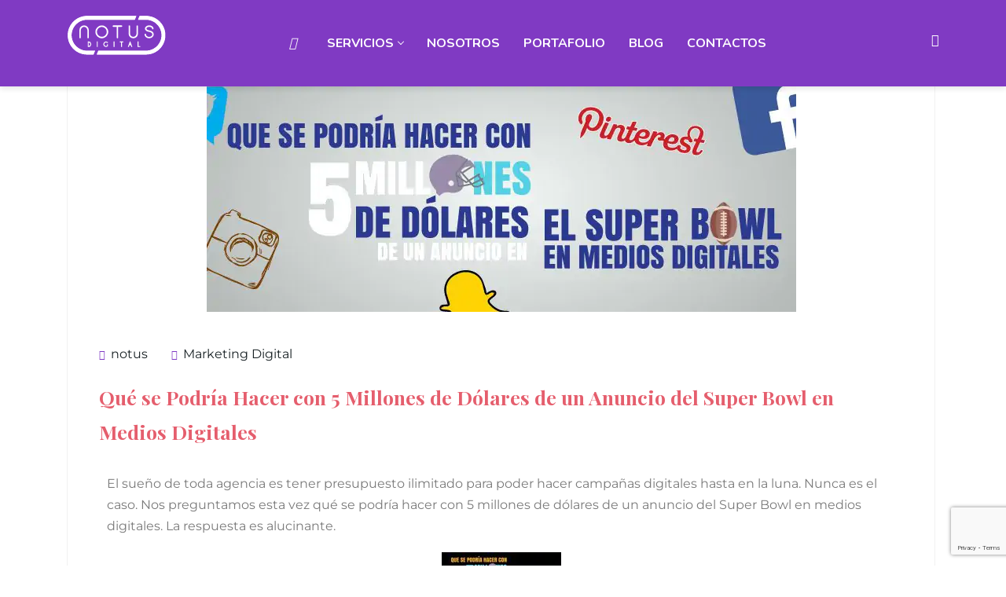

--- FILE ---
content_type: text/html; charset=UTF-8
request_url: https://www.notuslink.com/que-se-podria-hacer-con-5-millones-de-dolares-de-un-anuncio-del-super-bowl-en-medios-digitales/
body_size: 15193
content:
<!DOCTYPE html>
<html lang="es">

    <head>
        <meta charset="UTF-8">
        <meta name="viewport" content="width=device-width, initial-scale=1, maximum-scale=1">
		<link rel="preconnect" href="https://fonts.googleapis.com">
<link rel="preconnect" href="https://fonts.gstatic.com" crossorigin>
<link href="https://fonts.googleapis.com/css2?family=Playfair+Display:wght@400;700&display=swap" rel="stylesheet">
		<meta name='robots' content='index, follow, max-image-preview:large, max-snippet:-1, max-video-preview:-1' />

	<!-- This site is optimized with the Yoast SEO plugin v23.5 - https://yoast.com/wordpress/plugins/seo/ -->
	<title>Qué se Podría Hacer con 5 Millones de Dólares de un Anuncio del Super Bowl en Medios Digitales - Notus Digital</title>
	<meta name="description" content="Nos preguntamos esta vez qué se podría hacer con 5 millones de dólares de un anuncio del Super Bowl en medios digitales." />
	<link rel="canonical" href="https://www.notuslink.com/que-se-podria-hacer-con-5-millones-de-dolares-de-un-anuncio-del-super-bowl-en-medios-digitales/" />
	<meta property="og:locale" content="es_ES" />
	<meta property="og:type" content="article" />
	<meta property="og:title" content="Qué se Podría Hacer con 5 Millones de Dólares de un Anuncio del Super Bowl en Medios Digitales - Notus Digital" />
	<meta property="og:description" content="Nos preguntamos esta vez qué se podría hacer con 5 millones de dólares de un anuncio del Super Bowl en medios digitales." />
	<meta property="og:url" content="https://www.notuslink.com/que-se-podria-hacer-con-5-millones-de-dolares-de-un-anuncio-del-super-bowl-en-medios-digitales/" />
	<meta property="og:site_name" content="Notus Digital" />
	<meta property="article:publisher" content="https://www.facebook.com/notuslink/" />
	<meta property="article:published_time" content="2016-02-13T00:33:26+00:00" />
	<meta property="article:modified_time" content="2020-12-04T20:27:44+00:00" />
	<meta property="og:image" content="https://www.notuslink.com/wp-content/uploads/2020/04/titular-infografia.jpg" />
	<meta property="og:image:width" content="800" />
	<meta property="og:image:height" content="296" />
	<meta property="og:image:type" content="image/jpeg" />
	<meta name="author" content="notus" />
	<meta name="twitter:card" content="summary_large_image" />
	<meta name="twitter:creator" content="@notuslink" />
	<meta name="twitter:site" content="@notuslink" />
	<meta name="twitter:label1" content="Escrito por" />
	<meta name="twitter:data1" content="notus" />
	<script type="application/ld+json" class="yoast-schema-graph">{"@context":"https://schema.org","@graph":[{"@type":"Article","@id":"https://www.notuslink.com/que-se-podria-hacer-con-5-millones-de-dolares-de-un-anuncio-del-super-bowl-en-medios-digitales/#article","isPartOf":{"@id":"https://www.notuslink.com/que-se-podria-hacer-con-5-millones-de-dolares-de-un-anuncio-del-super-bowl-en-medios-digitales/"},"author":{"name":"notus","@id":"https://www.notuslink.com/#/schema/person/e344bb26131a8908161bf545a1de0e5c"},"headline":"Qué se Podría Hacer con 5 Millones de Dólares de un Anuncio del Super Bowl en Medios Digitales","datePublished":"2016-02-13T00:33:26+00:00","dateModified":"2020-12-04T20:27:44+00:00","mainEntityOfPage":{"@id":"https://www.notuslink.com/que-se-podria-hacer-con-5-millones-de-dolares-de-un-anuncio-del-super-bowl-en-medios-digitales/"},"wordCount":71,"publisher":{"@id":"https://www.notuslink.com/#organization"},"image":{"@id":"https://www.notuslink.com/que-se-podria-hacer-con-5-millones-de-dolares-de-un-anuncio-del-super-bowl-en-medios-digitales/#primaryimage"},"thumbnailUrl":"https://www.notuslink.com/wp-content/uploads/2020/04/titular-infografia.jpg","keywords":["marketing digital"],"articleSection":["Marketing Digital"],"inLanguage":"es"},{"@type":"WebPage","@id":"https://www.notuslink.com/que-se-podria-hacer-con-5-millones-de-dolares-de-un-anuncio-del-super-bowl-en-medios-digitales/","url":"https://www.notuslink.com/que-se-podria-hacer-con-5-millones-de-dolares-de-un-anuncio-del-super-bowl-en-medios-digitales/","name":"Qué se Podría Hacer con 5 Millones de Dólares de un Anuncio del Super Bowl en Medios Digitales - Notus Digital","isPartOf":{"@id":"https://www.notuslink.com/#website"},"primaryImageOfPage":{"@id":"https://www.notuslink.com/que-se-podria-hacer-con-5-millones-de-dolares-de-un-anuncio-del-super-bowl-en-medios-digitales/#primaryimage"},"image":{"@id":"https://www.notuslink.com/que-se-podria-hacer-con-5-millones-de-dolares-de-un-anuncio-del-super-bowl-en-medios-digitales/#primaryimage"},"thumbnailUrl":"https://www.notuslink.com/wp-content/uploads/2020/04/titular-infografia.jpg","datePublished":"2016-02-13T00:33:26+00:00","dateModified":"2020-12-04T20:27:44+00:00","description":"Nos preguntamos esta vez qué se podría hacer con 5 millones de dólares de un anuncio del Super Bowl en medios digitales.","breadcrumb":{"@id":"https://www.notuslink.com/que-se-podria-hacer-con-5-millones-de-dolares-de-un-anuncio-del-super-bowl-en-medios-digitales/#breadcrumb"},"inLanguage":"es","potentialAction":[{"@type":"ReadAction","target":["https://www.notuslink.com/que-se-podria-hacer-con-5-millones-de-dolares-de-un-anuncio-del-super-bowl-en-medios-digitales/"]}]},{"@type":"ImageObject","inLanguage":"es","@id":"https://www.notuslink.com/que-se-podria-hacer-con-5-millones-de-dolares-de-un-anuncio-del-super-bowl-en-medios-digitales/#primaryimage","url":"https://www.notuslink.com/wp-content/uploads/2020/04/titular-infografia.jpg","contentUrl":"https://www.notuslink.com/wp-content/uploads/2020/04/titular-infografia.jpg","width":800,"height":296},{"@type":"BreadcrumbList","@id":"https://www.notuslink.com/que-se-podria-hacer-con-5-millones-de-dolares-de-un-anuncio-del-super-bowl-en-medios-digitales/#breadcrumb","itemListElement":[{"@type":"ListItem","position":1,"name":"Portada","item":"https://www.notuslink.com/"},{"@type":"ListItem","position":2,"name":"Blog","item":"https://www.notuslink.com/blog/"},{"@type":"ListItem","position":3,"name":"Qué se Podría Hacer con 5 Millones de Dólares de un Anuncio del Super Bowl en Medios Digitales"}]},{"@type":"WebSite","@id":"https://www.notuslink.com/#website","url":"https://www.notuslink.com/","name":"Notus Digital","description":"Inbound y marketing digital en Quito Ecuador","publisher":{"@id":"https://www.notuslink.com/#organization"},"potentialAction":[{"@type":"SearchAction","target":{"@type":"EntryPoint","urlTemplate":"https://www.notuslink.com/?s={search_term_string}"},"query-input":{"@type":"PropertyValueSpecification","valueRequired":true,"valueName":"search_term_string"}}],"inLanguage":"es"},{"@type":"Organization","@id":"https://www.notuslink.com/#organization","name":"Notus Digital","url":"https://www.notuslink.com/","logo":{"@type":"ImageObject","inLanguage":"es","@id":"https://www.notuslink.com/#/schema/logo/image/","url":"https://www.notuslink.com/wp-content/uploads/2019/12/logo-notus-2020-color.png","contentUrl":"https://www.notuslink.com/wp-content/uploads/2019/12/logo-notus-2020-color.png","width":144,"height":50,"caption":"Notus Digital"},"image":{"@id":"https://www.notuslink.com/#/schema/logo/image/"},"sameAs":["https://www.facebook.com/notuslink/","https://x.com/notuslink","https://www.instagram.com/notuslinkec/","https://www.linkedin.com/company/notuslink"]},{"@type":"Person","@id":"https://www.notuslink.com/#/schema/person/e344bb26131a8908161bf545a1de0e5c","name":"notus","image":{"@type":"ImageObject","inLanguage":"es","@id":"https://www.notuslink.com/#/schema/person/image/","url":"https://secure.gravatar.com/avatar/79e0e37623567d85b7b8b306cbc9f5f5?s=96&d=mm&r=g","contentUrl":"https://secure.gravatar.com/avatar/79e0e37623567d85b7b8b306cbc9f5f5?s=96&d=mm&r=g","caption":"notus"}}]}</script>
	<!-- / Yoast SEO plugin. -->


<link rel='dns-prefetch' href='//fonts.googleapis.com' />
<link rel='dns-prefetch' href='//www.googletagmanager.com' />
<link href='https://fonts.googleapis.com' rel='preconnect' />
<link href='//fonts.gstatic.com' crossorigin='' rel='preconnect' />
<link rel="alternate" type="application/rss+xml" title="Notus Digital  &raquo; Feed" href="https://www.notuslink.com/feed/" />
<link rel="alternate" type="application/rss+xml" title="Notus Digital  &raquo; Feed de los comentarios" href="https://www.notuslink.com/comments/feed/" />
<link rel="alternate" type="application/rss+xml" title="Notus Digital  &raquo; Historias Feed" href="https://www.notuslink.com/web-stories/feed/"><link rel='stylesheet' id='elementor-post-3341-css' href='https://www.notuslink.com/wp-content/uploads/elementor/css/post-3341.css' type='text/css' media='all' />
<link rel='stylesheet' id='elementor-post-3586-css' href='https://www.notuslink.com/wp-content/uploads/elementor/css/post-3586.css' type='text/css' media='all' />
<style id='classic-theme-styles-inline-css' type='text/css'>
/*! This file is auto-generated */
.wp-block-button__link{color:#fff;background-color:#32373c;border-radius:9999px;box-shadow:none;text-decoration:none;padding:calc(.667em + 2px) calc(1.333em + 2px);font-size:1.125em}.wp-block-file__button{background:#32373c;color:#fff;text-decoration:none}
</style>
<style id='global-styles-inline-css' type='text/css'>
body{--wp--preset--color--black: #000000;--wp--preset--color--cyan-bluish-gray: #abb8c3;--wp--preset--color--white: #ffffff;--wp--preset--color--pale-pink: #f78da7;--wp--preset--color--vivid-red: #cf2e2e;--wp--preset--color--luminous-vivid-orange: #ff6900;--wp--preset--color--luminous-vivid-amber: #fcb900;--wp--preset--color--light-green-cyan: #7bdcb5;--wp--preset--color--vivid-green-cyan: #00d084;--wp--preset--color--pale-cyan-blue: #8ed1fc;--wp--preset--color--vivid-cyan-blue: #0693e3;--wp--preset--color--vivid-purple: #9b51e0;--wp--preset--gradient--vivid-cyan-blue-to-vivid-purple: linear-gradient(135deg,rgba(6,147,227,1) 0%,rgb(155,81,224) 100%);--wp--preset--gradient--light-green-cyan-to-vivid-green-cyan: linear-gradient(135deg,rgb(122,220,180) 0%,rgb(0,208,130) 100%);--wp--preset--gradient--luminous-vivid-amber-to-luminous-vivid-orange: linear-gradient(135deg,rgba(252,185,0,1) 0%,rgba(255,105,0,1) 100%);--wp--preset--gradient--luminous-vivid-orange-to-vivid-red: linear-gradient(135deg,rgba(255,105,0,1) 0%,rgb(207,46,46) 100%);--wp--preset--gradient--very-light-gray-to-cyan-bluish-gray: linear-gradient(135deg,rgb(238,238,238) 0%,rgb(169,184,195) 100%);--wp--preset--gradient--cool-to-warm-spectrum: linear-gradient(135deg,rgb(74,234,220) 0%,rgb(151,120,209) 20%,rgb(207,42,186) 40%,rgb(238,44,130) 60%,rgb(251,105,98) 80%,rgb(254,248,76) 100%);--wp--preset--gradient--blush-light-purple: linear-gradient(135deg,rgb(255,206,236) 0%,rgb(152,150,240) 100%);--wp--preset--gradient--blush-bordeaux: linear-gradient(135deg,rgb(254,205,165) 0%,rgb(254,45,45) 50%,rgb(107,0,62) 100%);--wp--preset--gradient--luminous-dusk: linear-gradient(135deg,rgb(255,203,112) 0%,rgb(199,81,192) 50%,rgb(65,88,208) 100%);--wp--preset--gradient--pale-ocean: linear-gradient(135deg,rgb(255,245,203) 0%,rgb(182,227,212) 50%,rgb(51,167,181) 100%);--wp--preset--gradient--electric-grass: linear-gradient(135deg,rgb(202,248,128) 0%,rgb(113,206,126) 100%);--wp--preset--gradient--midnight: linear-gradient(135deg,rgb(2,3,129) 0%,rgb(40,116,252) 100%);--wp--preset--font-size--small: 13px;--wp--preset--font-size--medium: 20px;--wp--preset--font-size--large: 36px;--wp--preset--font-size--x-large: 42px;--wp--preset--spacing--20: 0.44rem;--wp--preset--spacing--30: 0.67rem;--wp--preset--spacing--40: 1rem;--wp--preset--spacing--50: 1.5rem;--wp--preset--spacing--60: 2.25rem;--wp--preset--spacing--70: 3.38rem;--wp--preset--spacing--80: 5.06rem;--wp--preset--shadow--natural: 6px 6px 9px rgba(0, 0, 0, 0.2);--wp--preset--shadow--deep: 12px 12px 50px rgba(0, 0, 0, 0.4);--wp--preset--shadow--sharp: 6px 6px 0px rgba(0, 0, 0, 0.2);--wp--preset--shadow--outlined: 6px 6px 0px -3px rgba(255, 255, 255, 1), 6px 6px rgba(0, 0, 0, 1);--wp--preset--shadow--crisp: 6px 6px 0px rgba(0, 0, 0, 1);}:where(.is-layout-flex){gap: 0.5em;}:where(.is-layout-grid){gap: 0.5em;}body .is-layout-flow > .alignleft{float: left;margin-inline-start: 0;margin-inline-end: 2em;}body .is-layout-flow > .alignright{float: right;margin-inline-start: 2em;margin-inline-end: 0;}body .is-layout-flow > .aligncenter{margin-left: auto !important;margin-right: auto !important;}body .is-layout-constrained > .alignleft{float: left;margin-inline-start: 0;margin-inline-end: 2em;}body .is-layout-constrained > .alignright{float: right;margin-inline-start: 2em;margin-inline-end: 0;}body .is-layout-constrained > .aligncenter{margin-left: auto !important;margin-right: auto !important;}body .is-layout-constrained > :where(:not(.alignleft):not(.alignright):not(.alignfull)){max-width: var(--wp--style--global--content-size);margin-left: auto !important;margin-right: auto !important;}body .is-layout-constrained > .alignwide{max-width: var(--wp--style--global--wide-size);}body .is-layout-flex{display: flex;}body .is-layout-flex{flex-wrap: wrap;align-items: center;}body .is-layout-flex > *{margin: 0;}body .is-layout-grid{display: grid;}body .is-layout-grid > *{margin: 0;}:where(.wp-block-columns.is-layout-flex){gap: 2em;}:where(.wp-block-columns.is-layout-grid){gap: 2em;}:where(.wp-block-post-template.is-layout-flex){gap: 1.25em;}:where(.wp-block-post-template.is-layout-grid){gap: 1.25em;}.has-black-color{color: var(--wp--preset--color--black) !important;}.has-cyan-bluish-gray-color{color: var(--wp--preset--color--cyan-bluish-gray) !important;}.has-white-color{color: var(--wp--preset--color--white) !important;}.has-pale-pink-color{color: var(--wp--preset--color--pale-pink) !important;}.has-vivid-red-color{color: var(--wp--preset--color--vivid-red) !important;}.has-luminous-vivid-orange-color{color: var(--wp--preset--color--luminous-vivid-orange) !important;}.has-luminous-vivid-amber-color{color: var(--wp--preset--color--luminous-vivid-amber) !important;}.has-light-green-cyan-color{color: var(--wp--preset--color--light-green-cyan) !important;}.has-vivid-green-cyan-color{color: var(--wp--preset--color--vivid-green-cyan) !important;}.has-pale-cyan-blue-color{color: var(--wp--preset--color--pale-cyan-blue) !important;}.has-vivid-cyan-blue-color{color: var(--wp--preset--color--vivid-cyan-blue) !important;}.has-vivid-purple-color{color: var(--wp--preset--color--vivid-purple) !important;}.has-black-background-color{background-color: var(--wp--preset--color--black) !important;}.has-cyan-bluish-gray-background-color{background-color: var(--wp--preset--color--cyan-bluish-gray) !important;}.has-white-background-color{background-color: var(--wp--preset--color--white) !important;}.has-pale-pink-background-color{background-color: var(--wp--preset--color--pale-pink) !important;}.has-vivid-red-background-color{background-color: var(--wp--preset--color--vivid-red) !important;}.has-luminous-vivid-orange-background-color{background-color: var(--wp--preset--color--luminous-vivid-orange) !important;}.has-luminous-vivid-amber-background-color{background-color: var(--wp--preset--color--luminous-vivid-amber) !important;}.has-light-green-cyan-background-color{background-color: var(--wp--preset--color--light-green-cyan) !important;}.has-vivid-green-cyan-background-color{background-color: var(--wp--preset--color--vivid-green-cyan) !important;}.has-pale-cyan-blue-background-color{background-color: var(--wp--preset--color--pale-cyan-blue) !important;}.has-vivid-cyan-blue-background-color{background-color: var(--wp--preset--color--vivid-cyan-blue) !important;}.has-vivid-purple-background-color{background-color: var(--wp--preset--color--vivid-purple) !important;}.has-black-border-color{border-color: var(--wp--preset--color--black) !important;}.has-cyan-bluish-gray-border-color{border-color: var(--wp--preset--color--cyan-bluish-gray) !important;}.has-white-border-color{border-color: var(--wp--preset--color--white) !important;}.has-pale-pink-border-color{border-color: var(--wp--preset--color--pale-pink) !important;}.has-vivid-red-border-color{border-color: var(--wp--preset--color--vivid-red) !important;}.has-luminous-vivid-orange-border-color{border-color: var(--wp--preset--color--luminous-vivid-orange) !important;}.has-luminous-vivid-amber-border-color{border-color: var(--wp--preset--color--luminous-vivid-amber) !important;}.has-light-green-cyan-border-color{border-color: var(--wp--preset--color--light-green-cyan) !important;}.has-vivid-green-cyan-border-color{border-color: var(--wp--preset--color--vivid-green-cyan) !important;}.has-pale-cyan-blue-border-color{border-color: var(--wp--preset--color--pale-cyan-blue) !important;}.has-vivid-cyan-blue-border-color{border-color: var(--wp--preset--color--vivid-cyan-blue) !important;}.has-vivid-purple-border-color{border-color: var(--wp--preset--color--vivid-purple) !important;}.has-vivid-cyan-blue-to-vivid-purple-gradient-background{background: var(--wp--preset--gradient--vivid-cyan-blue-to-vivid-purple) !important;}.has-light-green-cyan-to-vivid-green-cyan-gradient-background{background: var(--wp--preset--gradient--light-green-cyan-to-vivid-green-cyan) !important;}.has-luminous-vivid-amber-to-luminous-vivid-orange-gradient-background{background: var(--wp--preset--gradient--luminous-vivid-amber-to-luminous-vivid-orange) !important;}.has-luminous-vivid-orange-to-vivid-red-gradient-background{background: var(--wp--preset--gradient--luminous-vivid-orange-to-vivid-red) !important;}.has-very-light-gray-to-cyan-bluish-gray-gradient-background{background: var(--wp--preset--gradient--very-light-gray-to-cyan-bluish-gray) !important;}.has-cool-to-warm-spectrum-gradient-background{background: var(--wp--preset--gradient--cool-to-warm-spectrum) !important;}.has-blush-light-purple-gradient-background{background: var(--wp--preset--gradient--blush-light-purple) !important;}.has-blush-bordeaux-gradient-background{background: var(--wp--preset--gradient--blush-bordeaux) !important;}.has-luminous-dusk-gradient-background{background: var(--wp--preset--gradient--luminous-dusk) !important;}.has-pale-ocean-gradient-background{background: var(--wp--preset--gradient--pale-ocean) !important;}.has-electric-grass-gradient-background{background: var(--wp--preset--gradient--electric-grass) !important;}.has-midnight-gradient-background{background: var(--wp--preset--gradient--midnight) !important;}.has-small-font-size{font-size: var(--wp--preset--font-size--small) !important;}.has-medium-font-size{font-size: var(--wp--preset--font-size--medium) !important;}.has-large-font-size{font-size: var(--wp--preset--font-size--large) !important;}.has-x-large-font-size{font-size: var(--wp--preset--font-size--x-large) !important;}
.wp-block-navigation a:where(:not(.wp-element-button)){color: inherit;}
:where(.wp-block-post-template.is-layout-flex){gap: 1.25em;}:where(.wp-block-post-template.is-layout-grid){gap: 1.25em;}
:where(.wp-block-columns.is-layout-flex){gap: 2em;}:where(.wp-block-columns.is-layout-grid){gap: 2em;}
.wp-block-pullquote{font-size: 1.5em;line-height: 1.6;}
</style>
<link rel='stylesheet' id='contact-form-7-css' href='https://www.notuslink.com/wp-content/plugins/contact-form-7/includes/css/styles.css' type='text/css' media='all' />
<link rel='stylesheet' id='parent-style-css' href='https://www.notuslink.com/wp-content/themes/seocify/style.css' type='text/css' media='all' />
<link rel='stylesheet' id='elementskit-parallax-style-css' href='https://www.notuslink.com/wp-content/uploads/hummingbird-assets/62ae6e1994fc1068e52dc73278d9322c.css' type='text/css' media='all' />
<link rel='stylesheet' id='seocify-fonts-css' href='https://fonts.googleapis.com/css?family=Montserrat%3Aregular%7CNunito%3A300%2C400%2C600%2C700%2C900&#038;display=swap&#038;ver=3.7' type='text/css' media='all' />
<link rel='stylesheet' id='bootstrap-css' href='https://www.notuslink.com/wp-content/themes/seocify/assets/css/bootstrap.min.css' type='text/css' media='all' />
<link rel='stylesheet' id='seocify-navigation-css' href='https://www.notuslink.com/wp-content/themes/seocify/assets/css/navigation.min.css' type='text/css' media='all' />
<link rel='stylesheet' id='ui-structure-css' href='https://www.notuslink.com/wp-content/themes/seocify/assets/css/jquery-ui.structure.min.css' type='text/css' media='all' />
<link rel='stylesheet' id='ui-theme-css' href='https://www.notuslink.com/wp-content/themes/seocify/assets/css/jquery-ui.theme.min.css' type='text/css' media='all' />
<link rel='stylesheet' id='swiper-css' href='https://www.notuslink.com/wp-content/plugins/elementor/assets/lib/swiper/v8/css/swiper.min.css' type='text/css' media='all' />
<link rel='stylesheet' id='seocify-style-css' href='https://www.notuslink.com/wp-content/uploads/hummingbird-assets/94f460815affce1d689ae00da2c23dd6.css' type='text/css' media='all' />
<style id='seocify-style-inline-css' type='text/css'>

            .woocommerce ul.products li.product .added_to_cart:hover,
            .woocommerce #respond input#submit.alt:hover, .woocommerce a.button.alt:hover, .woocommerce button.button.alt:hover, .woocommerce input.button.alt:hover{background-color: ;}
            .woocommerce ul.products li.product .button,.woocommerce ul.products li.product .added_to_cart,
			.woocommerce nav.woocommerce-pagination ul li a:focus, .woocommerce nav.woocommerce-pagination ul li a:hover, .woocommerce nav.woocommerce-pagination ul li span.current,
			.woocommerce #respond input#submit.alt, .woocommerce a.button.alt, .woocommerce button.button.alt, .woocommerce input.button.alt,.sponsor-web-link a:hover i
		{background-color: ;}
</style>
<link rel='stylesheet' id='seocify-plugins-css' href='https://www.notuslink.com/wp-content/uploads/hummingbird-assets/9d4a342d9a6b5f2da0c58dd19a5cfff5.css' type='text/css' media='all' />
<link rel='stylesheet' id='seocify-responsive-css' href='https://www.notuslink.com/wp-content/themes/seocify/assets/css/responsive.css' type='text/css' media='all' />
<link rel='stylesheet' id='wphb-1-css' href='https://www.notuslink.com/wp-content/uploads/hummingbird-assets/73b79c8ee2dbd7238da51c323e4b458b.css' type='text/css' media='all' />
<link rel='stylesheet' id='elementor-icons-css' href='https://www.notuslink.com/wp-content/plugins/elementor/assets/lib/eicons/css/elementor-icons.min.css' type='text/css' media='all' />
<link rel='stylesheet' id='elementor-frontend-css' href='https://www.notuslink.com/wp-content/plugins/elementor/assets/css/frontend.min.css' type='text/css' media='all' />
<link rel='stylesheet' id='font-awesome-5-all-css' href='https://www.notuslink.com/wp-content/plugins/elementor/assets/lib/font-awesome/css/all.min.css' type='text/css' media='all' />
<link rel='stylesheet' id='font-awesome-4-shim-css' href='https://www.notuslink.com/wp-content/plugins/elementor/assets/lib/font-awesome/css/v4-shims.min.css' type='text/css' media='all' />
<link rel='stylesheet' id='wphb-2-css' href='https://www.notuslink.com/wp-content/uploads/hummingbird-assets/86e3f7ebf641a23779b948c77f9b6b37.css' type='text/css' media='all' />
<link rel='stylesheet' id='ekit-widget-styles-css' href='https://www.notuslink.com/wp-content/plugins/elementskit-lite/widgets/init/assets/css/widget-styles.css' type='text/css' media='all' />
<link rel='stylesheet' id='ekit-responsive-css' href='https://www.notuslink.com/wp-content/plugins/elementskit-lite/widgets/init/assets/css/responsive.css' type='text/css' media='all' />
<link rel='stylesheet' id='google-fonts-1-css' href='https://fonts.googleapis.com/css?family=Playfair+Display%3A100%2C100italic%2C200%2C200italic%2C300%2C300italic%2C400%2C400italic%2C500%2C500italic%2C600%2C600italic%2C700%2C700italic%2C800%2C800italic%2C900%2C900italic%7CRoboto+Slab%3A100%2C100italic%2C200%2C200italic%2C300%2C300italic%2C400%2C400italic%2C500%2C500italic%2C600%2C600italic%2C700%2C700italic%2C800%2C800italic%2C900%2C900italic%7CMontserrat%3A100%2C100italic%2C200%2C200italic%2C300%2C300italic%2C400%2C400italic%2C500%2C500italic%2C600%2C600italic%2C700%2C700italic%2C800%2C800italic%2C900%2C900italic&#038;display=auto&#038;ver=6.4.7' type='text/css' media='all' />
<link rel="preconnect" href="https://fonts.gstatic.com/" crossorigin><script type="text/javascript" src="https://www.notuslink.com/wp-includes/js/jquery/jquery.min.js" id="jquery-core-js"></script>
<script type="text/javascript" src="https://www.notuslink.com/wp-includes/js/jquery/jquery-migrate.min.js" id="jquery-migrate-js"></script>
<script type="text/javascript" src="https://www.notuslink.com/wp-content/plugins/revslider/public/assets/js/rbtools.min.js" async id="tp-tools-js"></script>
<script type="text/javascript" src="https://www.notuslink.com/wp-content/plugins/revslider/public/assets/js/rs6.min.js" async id="revmin-js"></script>
<script type="text/javascript" src="https://www.notuslink.com/wp-content/uploads/hummingbird-assets/ad1d05758e3ac4ed355f0e2d1a8d2ea2.js" id="jarallax-js"></script>
<script type="text/javascript" src="https://www.notuslink.com/wp-content/plugins/elementor/assets/lib/font-awesome/js/v4-shims.min.js" id="font-awesome-4-shim-js"></script>
<link rel="https://api.w.org/" href="https://www.notuslink.com/wp-json/" /><link rel="alternate" type="application/json" href="https://www.notuslink.com/wp-json/wp/v2/posts/3586" /><link rel="EditURI" type="application/rsd+xml" title="RSD" href="https://www.notuslink.com/xmlrpc.php?rsd" />
<meta name="generator" content="WordPress 6.4.7" />
<link rel='shortlink' href='https://www.notuslink.com/?p=3586' />
<link rel="alternate" type="application/json+oembed" href="https://www.notuslink.com/wp-json/oembed/1.0/embed?url=https%3A%2F%2Fwww.notuslink.com%2Fque-se-podria-hacer-con-5-millones-de-dolares-de-un-anuncio-del-super-bowl-en-medios-digitales%2F" />
<link rel="alternate" type="text/xml+oembed" href="https://www.notuslink.com/wp-json/oembed/1.0/embed?url=https%3A%2F%2Fwww.notuslink.com%2Fque-se-podria-hacer-con-5-millones-de-dolares-de-un-anuncio-del-super-bowl-en-medios-digitales%2F&#038;format=xml" />
<meta name="generator" content="Site Kit by Google 1.170.0" /><!-- Google Tag Manager -->
<script>(function(w,d,s,l,i){w[l]=w[l]||[];w[l].push({'gtm.start':
new Date().getTime(),event:'gtm.js'});var f=d.getElementsByTagName(s)[0],
j=d.createElement(s),dl=l!='dataLayer'?'&l='+l:'';j.async=true;j.src=
'https://www.googletagmanager.com/gtm.js?id='+i+dl;f.parentNode.insertBefore(j,f);
})(window,document,'script','dataLayer','GTM-WPN9SWJ');</script>
<!-- End Google Tag Manager --><script id='pixel-script-poptin' src='https://cdn.popt.in/pixel.js?id=a57665205948c' async='true'></script> 
		<script type="text/javascript">
			var elementskit_section_parallax_data = {};
			var elementskit_plugin_url = "https://www.notuslink.com/wp-content/themes/seocify/"
		</script>
	<meta name="description" content="Qué se Podría Hacer con 5 Millones de Dólares de un Anuncio del Super Bowl en Medios Digitales" />
<meta name="generator" content="Elementor 3.27.7; features: additional_custom_breakpoints; settings: css_print_method-external, google_font-enabled, font_display-auto">

			<script type="text/javascript">
				var elementskit_module_parallax_url = "https://www.notuslink.com/wp-content/plugins/seocify-assistance/modules/parallax/"
			</script>
					<style>
				.e-con.e-parent:nth-of-type(n+4):not(.e-lazyloaded):not(.e-no-lazyload),
				.e-con.e-parent:nth-of-type(n+4):not(.e-lazyloaded):not(.e-no-lazyload) * {
					background-image: none !important;
				}
				@media screen and (max-height: 1024px) {
					.e-con.e-parent:nth-of-type(n+3):not(.e-lazyloaded):not(.e-no-lazyload),
					.e-con.e-parent:nth-of-type(n+3):not(.e-lazyloaded):not(.e-no-lazyload) * {
						background-image: none !important;
					}
				}
				@media screen and (max-height: 640px) {
					.e-con.e-parent:nth-of-type(n+2):not(.e-lazyloaded):not(.e-no-lazyload),
					.e-con.e-parent:nth-of-type(n+2):not(.e-lazyloaded):not(.e-no-lazyload) * {
						background-image: none !important;
					}
				}
			</style>
			<meta name="generator" content="Powered by Slider Revolution 6.6.14 - responsive, Mobile-Friendly Slider Plugin for WordPress with comfortable drag and drop interface." />
<link rel="icon" href="https://www.notuslink.com/wp-content/uploads/2020/05/cropped-favicon-32x32.png" sizes="32x32" />
<link rel="icon" href="https://www.notuslink.com/wp-content/uploads/2020/05/cropped-favicon-192x192.png" sizes="192x192" />
<link rel="apple-touch-icon" href="https://www.notuslink.com/wp-content/uploads/2020/05/cropped-favicon-180x180.png" />
<meta name="msapplication-TileImage" content="https://www.notuslink.com/wp-content/uploads/2020/05/cropped-favicon-270x270.png" />
<script>function setREVStartSize(e){
			//window.requestAnimationFrame(function() {
				window.RSIW = window.RSIW===undefined ? window.innerWidth : window.RSIW;
				window.RSIH = window.RSIH===undefined ? window.innerHeight : window.RSIH;
				try {
					var pw = document.getElementById(e.c).parentNode.offsetWidth,
						newh;
					pw = pw===0 || isNaN(pw) || (e.l=="fullwidth" || e.layout=="fullwidth") ? window.RSIW : pw;
					e.tabw = e.tabw===undefined ? 0 : parseInt(e.tabw);
					e.thumbw = e.thumbw===undefined ? 0 : parseInt(e.thumbw);
					e.tabh = e.tabh===undefined ? 0 : parseInt(e.tabh);
					e.thumbh = e.thumbh===undefined ? 0 : parseInt(e.thumbh);
					e.tabhide = e.tabhide===undefined ? 0 : parseInt(e.tabhide);
					e.thumbhide = e.thumbhide===undefined ? 0 : parseInt(e.thumbhide);
					e.mh = e.mh===undefined || e.mh=="" || e.mh==="auto" ? 0 : parseInt(e.mh,0);
					if(e.layout==="fullscreen" || e.l==="fullscreen")
						newh = Math.max(e.mh,window.RSIH);
					else{
						e.gw = Array.isArray(e.gw) ? e.gw : [e.gw];
						for (var i in e.rl) if (e.gw[i]===undefined || e.gw[i]===0) e.gw[i] = e.gw[i-1];
						e.gh = e.el===undefined || e.el==="" || (Array.isArray(e.el) && e.el.length==0)? e.gh : e.el;
						e.gh = Array.isArray(e.gh) ? e.gh : [e.gh];
						for (var i in e.rl) if (e.gh[i]===undefined || e.gh[i]===0) e.gh[i] = e.gh[i-1];
											
						var nl = new Array(e.rl.length),
							ix = 0,
							sl;
						e.tabw = e.tabhide>=pw ? 0 : e.tabw;
						e.thumbw = e.thumbhide>=pw ? 0 : e.thumbw;
						e.tabh = e.tabhide>=pw ? 0 : e.tabh;
						e.thumbh = e.thumbhide>=pw ? 0 : e.thumbh;
						for (var i in e.rl) nl[i] = e.rl[i]<window.RSIW ? 0 : e.rl[i];
						sl = nl[0];
						for (var i in nl) if (sl>nl[i] && nl[i]>0) { sl = nl[i]; ix=i;}
						var m = pw>(e.gw[ix]+e.tabw+e.thumbw) ? 1 : (pw-(e.tabw+e.thumbw)) / (e.gw[ix]);
						newh =  (e.gh[ix] * m) + (e.tabh + e.thumbh);
					}
					var el = document.getElementById(e.c);
					if (el!==null && el) el.style.height = newh+"px";
					el = document.getElementById(e.c+"_wrapper");
					if (el!==null && el) {
						el.style.height = newh+"px";
						el.style.display = "block";
					}
				} catch(e){
					console.log("Failure at Presize of Slider:" + e)
				}
			//});
		  };</script>
		<style type="text/css" id="wp-custom-css">
			.post-image {text-align:center}
h2 {font-family: 'Playfair Display', serif;color:#E55E6D}

.single-blog-post-thumb .entry-header .entry-title a {
color:#E55E6D;
}
.xs-content-title, h4 {font-family:  'Montserrat', sans-serif !important }

h5 {font-family:'Montserrat', serif !important; color:#803ac3 !important; font-size:1em }

.inner-banner-title {font-family:  'Montserrat', sans-serif !important}

.section-title {font-family:'Playfair Display', serif !important;color:#E55E6D !important}


.elementor-heading-title {font-family:'Playfair Display', serif !important}

.inner-banner-area .banner-image {opacity:1}

.xs-header.header-main{background-color:#803ac3 !important }

.copyright {background-color:#e55e73}
.copyright-text {font-family: 'Montserrat'}

.partner-area-wraper .partner-area {display:none}

.xs-header.header-main .xs-menus .nav-menu>li>a {
color:#FFF !important}


.xs-footer-section {
background-color: #fcb042 !important}

.partner-area-wraper .partner-area {padding:30px 40px 30px}

h4 {color:#276FF9}
 
.wpcf7-submit { background: linear-gradient(rgb(255, 149, 0) 0%, rgb(255, 94, 58) 100%); 
border-radius:25px;
box-shadow: rgba(0, 0, 0, 0.25) 0px 9px 18px 0px}

.btn.btn-secondary {background-color:rgb(255, 149, 0); border-radius:25px }

.btn.btn-secondary:hover{  background-color:#FDB042; }


.single-title {color:#E55E6D !important; font-family:'Playfair Display', serif !important;}

.post-list .entry-title {font-size:1.4rem}
.post-list .entry-title a {color:#372680}

.page-id-4440 .inner-banner-area {display:none}		</style>
		<style id="kirki-inline-styles">#preloader{background-color:#803ac3;}.footer-widget .contact-form .submit-btn{border-color:#803ac3;}.pagination li a:hover, .pagination li.active a{background-color:#803ac3;}.widget .tagcloud a:hover{background-color:#803ac3;border-color:#803ac3;}blockquote{background-color:#803ac3;}.sidebar .widget ul li a:hover{color:#803ac3;}.post-tags > span{color:#803ac3;}.post-tags > a:hover{color:#803ac3;}.single-post-nav .post-nav-title{color:#803ac3;}.footer-widget ul li a:hover{color:#803ac3;}.xs-header.header-main .navSidebar-wraper .navSidebar-button:hover{background-color:#803ac3;}.xs-serach.style2 .search-btn{background-color:#803ac3;}.btn.btn-primary{background-color:#803ac3;}.blog-sidebar-wraper .widget .xs-title:before{background:#803ac3;}.xs-list.bullet li::before{background:#803ac3;}.xs-comments-area .comments-title:before{background:#803ac3;}.entry-header .entry-meta i, .comment-author i{color:#803ac3;}.xs-comments-area .reply .comment-reply-link{color:#803ac3;}a{color:#803ac3;}.subscribe-from p,.sideabr-list-widget span,.close-side-widget,.subscribe-from .sub-btn{color:#803ac3;}.widget.widget_recent_entries ul li a:hover, .widget.widget_recent_comments ul li a:hover, .widget.widget_meta ul li a:hover, .widget.widget_pages ul li a:hover, .widget.widget_archive ul li a:hover, .widget.widget_nav_menu ul li a:hover, .widget.widget_categories ul li a:hover{color:#803ac3;}.inner-banner-area{background-color:#803ac3;}.header .xs-top-bar{background-color:#803ac3;}.contact-info > a{color:#803ac3;}.xs-top-bar.version-2{background-color:#803ac3;}.header-new .btn-danger:not([class*=btn-outline-]){background-color:#803ac3;--box-shadow-color:rgba(83, 109, 253, 0.25);}.xs-inline-form .check-btn:hover{background-color:#803ac3;}.header-style3.xs-header.header-main .nav-btn a.btn{background-color:#803ac3;--box-shadow-color:rgba(83, 109, 253, 0.25);}.xs-seocify-header4 .xs-menu-tools .btn{background-color:#803ac3;--box-shadow-color:rgba(83, 109, 253, 0.25);}.xs-header.header-main .navSidebar-wraper .navSidebar-button{background-color:#ebab4b;}.xs-inline-form .check-btn{background-color:#ebab4b;}.btn.btn-primary:hover{background-color:#ebab4b;}.header .xs-header.header-main, .xs-header.header-new{background-color:#266ff9;}.header.sticky .xs-header.header-main{background-color:#266ff9;}.sticky-header.header.sticky .xs-header.header-main .xs-menus .nav-menu > li > a{color:#ffffff;border-color:#ffffff;}.sticky-header.header.sticky .xs-header.header-main .xs-menus .nav-menu > li > a::before{background-color:#ffffff;}.sticky-header.header.sticky .xs-header.header-main .xs-menus .nav-menu > li.active > a::before{-webkit-box-shadow:9px 0px 0px 0px #181818, 18px 0px 0px 0px #181818;-moz-box-shadow:9px 0px 0px 0px #181818, 18px 0px 0px 0px #181818;box-shadow:9px 0px 0px 0px #181818, 18px 0px 0px 0px #181818;}.xs-header.header-main .xs-menus .nav-menu li a{color:#ffffff;}.xs-header.header-main .xs-menu-tools>li>a{color:#ffffff;}.header-transparent:not(.sticky-header) .xs-header.header-main .xs-menus:not(.xs_nav-portrait) .nav-menu > li.active > a{color:#fcfcfc;}.header:not(.sticky-header) .xs-header.header-main .xs-menus:not(.xs_nav-portrait) .nav-menu > li.active > a::before{background-color:#fcfcfc;}.header-transparent:not(.sticky-header) .xs-header.header-main .xs-menus:not(.xs_nav-portrait) .nav-menu > li.active > a .submenu-indicator-chevron{border-color:#fcfcfc;}.header-transparent:not(.sticky-header) .xs-header.header-main .xs-menus:not(.xs_nav-portrait) .nav-menu > li.active > a::before{-webkit-box-shadow:9px 0px 0px 0px #ffffff, 18px 0px 0px 0px #ffffff;-moz-box-shadow:9px 0px 0px 0px #ffffff, 18px 0px 0px 0px #ffffff;box-shadow:9px 0px 0px 0px #ffffff, 18px 0px 0px 0px #ffffff;}.xs-header.header-style3 .xs-menus .nav-menu>li.active > a{color:#fcfcfc;}.xs-header.header-main .xs-menus .nav-menu li.active a{color:#fcfcfc;}.xs-header.header-main .xs-menus .nav-menu .nav-submenu li a{color:#181818;}.xs-header.header-main .xs-menus .nav-menu .nav-submenu li a:hover{color:#181818;}.footer-widget .xs-content-title{color:#ffffff;}footer.xs-footer-section.footer-group p{color:#ffffff;}.footer-widget ul li a{color:#ffffff;}.footer-widget ul li p{color:#ffffff;}footer.xs-footer-section.footer-group a{color:#ffffff;}body{font-family:Montserrat;font-size:16px;font-weight:400;line-height:1.7333333333;color:#192225;}h1,h2,h3,h4,h5,h6{font-family:Montserrat;font-size:25px;font-weight:400;color:#192225;}/* cyrillic-ext */
@font-face {
  font-family: 'Montserrat';
  font-style: normal;
  font-weight: 400;
  font-display: swap;
  src: url(https://www.notuslink.com/wp-content/fonts/montserrat/JTUHjIg1_i6t8kCHKm4532VJOt5-QNFgpCtr6Hw0aXpsog.woff2) format('woff2');
  unicode-range: U+0460-052F, U+1C80-1C8A, U+20B4, U+2DE0-2DFF, U+A640-A69F, U+FE2E-FE2F;
}
/* cyrillic */
@font-face {
  font-family: 'Montserrat';
  font-style: normal;
  font-weight: 400;
  font-display: swap;
  src: url(https://www.notuslink.com/wp-content/fonts/montserrat/JTUHjIg1_i6t8kCHKm4532VJOt5-QNFgpCtr6Hw9aXpsog.woff2) format('woff2');
  unicode-range: U+0301, U+0400-045F, U+0490-0491, U+04B0-04B1, U+2116;
}
/* vietnamese */
@font-face {
  font-family: 'Montserrat';
  font-style: normal;
  font-weight: 400;
  font-display: swap;
  src: url(https://www.notuslink.com/wp-content/fonts/montserrat/JTUHjIg1_i6t8kCHKm4532VJOt5-QNFgpCtr6Hw2aXpsog.woff2) format('woff2');
  unicode-range: U+0102-0103, U+0110-0111, U+0128-0129, U+0168-0169, U+01A0-01A1, U+01AF-01B0, U+0300-0301, U+0303-0304, U+0308-0309, U+0323, U+0329, U+1EA0-1EF9, U+20AB;
}
/* latin-ext */
@font-face {
  font-family: 'Montserrat';
  font-style: normal;
  font-weight: 400;
  font-display: swap;
  src: url(https://www.notuslink.com/wp-content/fonts/montserrat/JTUHjIg1_i6t8kCHKm4532VJOt5-QNFgpCtr6Hw3aXpsog.woff2) format('woff2');
  unicode-range: U+0100-02BA, U+02BD-02C5, U+02C7-02CC, U+02CE-02D7, U+02DD-02FF, U+0304, U+0308, U+0329, U+1D00-1DBF, U+1E00-1E9F, U+1EF2-1EFF, U+2020, U+20A0-20AB, U+20AD-20C0, U+2113, U+2C60-2C7F, U+A720-A7FF;
}
/* latin */
@font-face {
  font-family: 'Montserrat';
  font-style: normal;
  font-weight: 400;
  font-display: swap;
  src: url(https://www.notuslink.com/wp-content/fonts/montserrat/JTUHjIg1_i6t8kCHKm4532VJOt5-QNFgpCtr6Hw5aXo.woff2) format('woff2');
  unicode-range: U+0000-00FF, U+0131, U+0152-0153, U+02BB-02BC, U+02C6, U+02DA, U+02DC, U+0304, U+0308, U+0329, U+2000-206F, U+20AC, U+2122, U+2191, U+2193, U+2212, U+2215, U+FEFF, U+FFFD;
}/* cyrillic-ext */
@font-face {
  font-family: 'Montserrat';
  font-style: normal;
  font-weight: 400;
  font-display: swap;
  src: url(https://www.notuslink.com/wp-content/fonts/montserrat/JTUHjIg1_i6t8kCHKm4532VJOt5-QNFgpCtr6Hw0aXpsog.woff2) format('woff2');
  unicode-range: U+0460-052F, U+1C80-1C8A, U+20B4, U+2DE0-2DFF, U+A640-A69F, U+FE2E-FE2F;
}
/* cyrillic */
@font-face {
  font-family: 'Montserrat';
  font-style: normal;
  font-weight: 400;
  font-display: swap;
  src: url(https://www.notuslink.com/wp-content/fonts/montserrat/JTUHjIg1_i6t8kCHKm4532VJOt5-QNFgpCtr6Hw9aXpsog.woff2) format('woff2');
  unicode-range: U+0301, U+0400-045F, U+0490-0491, U+04B0-04B1, U+2116;
}
/* vietnamese */
@font-face {
  font-family: 'Montserrat';
  font-style: normal;
  font-weight: 400;
  font-display: swap;
  src: url(https://www.notuslink.com/wp-content/fonts/montserrat/JTUHjIg1_i6t8kCHKm4532VJOt5-QNFgpCtr6Hw2aXpsog.woff2) format('woff2');
  unicode-range: U+0102-0103, U+0110-0111, U+0128-0129, U+0168-0169, U+01A0-01A1, U+01AF-01B0, U+0300-0301, U+0303-0304, U+0308-0309, U+0323, U+0329, U+1EA0-1EF9, U+20AB;
}
/* latin-ext */
@font-face {
  font-family: 'Montserrat';
  font-style: normal;
  font-weight: 400;
  font-display: swap;
  src: url(https://www.notuslink.com/wp-content/fonts/montserrat/JTUHjIg1_i6t8kCHKm4532VJOt5-QNFgpCtr6Hw3aXpsog.woff2) format('woff2');
  unicode-range: U+0100-02BA, U+02BD-02C5, U+02C7-02CC, U+02CE-02D7, U+02DD-02FF, U+0304, U+0308, U+0329, U+1D00-1DBF, U+1E00-1E9F, U+1EF2-1EFF, U+2020, U+20A0-20AB, U+20AD-20C0, U+2113, U+2C60-2C7F, U+A720-A7FF;
}
/* latin */
@font-face {
  font-family: 'Montserrat';
  font-style: normal;
  font-weight: 400;
  font-display: swap;
  src: url(https://www.notuslink.com/wp-content/fonts/montserrat/JTUHjIg1_i6t8kCHKm4532VJOt5-QNFgpCtr6Hw5aXo.woff2) format('woff2');
  unicode-range: U+0000-00FF, U+0131, U+0152-0153, U+02BB-02BC, U+02C6, U+02DA, U+02DC, U+0304, U+0308, U+0329, U+2000-206F, U+20AC, U+2122, U+2191, U+2193, U+2212, U+2215, U+FEFF, U+FFFD;
}/* cyrillic-ext */
@font-face {
  font-family: 'Montserrat';
  font-style: normal;
  font-weight: 400;
  font-display: swap;
  src: url(https://www.notuslink.com/wp-content/fonts/montserrat/JTUHjIg1_i6t8kCHKm4532VJOt5-QNFgpCtr6Hw0aXpsog.woff2) format('woff2');
  unicode-range: U+0460-052F, U+1C80-1C8A, U+20B4, U+2DE0-2DFF, U+A640-A69F, U+FE2E-FE2F;
}
/* cyrillic */
@font-face {
  font-family: 'Montserrat';
  font-style: normal;
  font-weight: 400;
  font-display: swap;
  src: url(https://www.notuslink.com/wp-content/fonts/montserrat/JTUHjIg1_i6t8kCHKm4532VJOt5-QNFgpCtr6Hw9aXpsog.woff2) format('woff2');
  unicode-range: U+0301, U+0400-045F, U+0490-0491, U+04B0-04B1, U+2116;
}
/* vietnamese */
@font-face {
  font-family: 'Montserrat';
  font-style: normal;
  font-weight: 400;
  font-display: swap;
  src: url(https://www.notuslink.com/wp-content/fonts/montserrat/JTUHjIg1_i6t8kCHKm4532VJOt5-QNFgpCtr6Hw2aXpsog.woff2) format('woff2');
  unicode-range: U+0102-0103, U+0110-0111, U+0128-0129, U+0168-0169, U+01A0-01A1, U+01AF-01B0, U+0300-0301, U+0303-0304, U+0308-0309, U+0323, U+0329, U+1EA0-1EF9, U+20AB;
}
/* latin-ext */
@font-face {
  font-family: 'Montserrat';
  font-style: normal;
  font-weight: 400;
  font-display: swap;
  src: url(https://www.notuslink.com/wp-content/fonts/montserrat/JTUHjIg1_i6t8kCHKm4532VJOt5-QNFgpCtr6Hw3aXpsog.woff2) format('woff2');
  unicode-range: U+0100-02BA, U+02BD-02C5, U+02C7-02CC, U+02CE-02D7, U+02DD-02FF, U+0304, U+0308, U+0329, U+1D00-1DBF, U+1E00-1E9F, U+1EF2-1EFF, U+2020, U+20A0-20AB, U+20AD-20C0, U+2113, U+2C60-2C7F, U+A720-A7FF;
}
/* latin */
@font-face {
  font-family: 'Montserrat';
  font-style: normal;
  font-weight: 400;
  font-display: swap;
  src: url(https://www.notuslink.com/wp-content/fonts/montserrat/JTUHjIg1_i6t8kCHKm4532VJOt5-QNFgpCtr6Hw5aXo.woff2) format('woff2');
  unicode-range: U+0000-00FF, U+0131, U+0152-0153, U+02BB-02BC, U+02C6, U+02DA, U+02DC, U+0304, U+0308, U+0329, U+2000-206F, U+20AC, U+2122, U+2191, U+2193, U+2212, U+2215, U+FEFF, U+FFFD;
}/* cyrillic-ext */
@font-face {
  font-family: 'Montserrat';
  font-style: normal;
  font-weight: 400;
  font-display: swap;
  src: url(https://www.notuslink.com/wp-content/fonts/montserrat/JTUHjIg1_i6t8kCHKm4532VJOt5-QNFgpCtr6Hw0aXpsog.woff2) format('woff2');
  unicode-range: U+0460-052F, U+1C80-1C8A, U+20B4, U+2DE0-2DFF, U+A640-A69F, U+FE2E-FE2F;
}
/* cyrillic */
@font-face {
  font-family: 'Montserrat';
  font-style: normal;
  font-weight: 400;
  font-display: swap;
  src: url(https://www.notuslink.com/wp-content/fonts/montserrat/JTUHjIg1_i6t8kCHKm4532VJOt5-QNFgpCtr6Hw9aXpsog.woff2) format('woff2');
  unicode-range: U+0301, U+0400-045F, U+0490-0491, U+04B0-04B1, U+2116;
}
/* vietnamese */
@font-face {
  font-family: 'Montserrat';
  font-style: normal;
  font-weight: 400;
  font-display: swap;
  src: url(https://www.notuslink.com/wp-content/fonts/montserrat/JTUHjIg1_i6t8kCHKm4532VJOt5-QNFgpCtr6Hw2aXpsog.woff2) format('woff2');
  unicode-range: U+0102-0103, U+0110-0111, U+0128-0129, U+0168-0169, U+01A0-01A1, U+01AF-01B0, U+0300-0301, U+0303-0304, U+0308-0309, U+0323, U+0329, U+1EA0-1EF9, U+20AB;
}
/* latin-ext */
@font-face {
  font-family: 'Montserrat';
  font-style: normal;
  font-weight: 400;
  font-display: swap;
  src: url(https://www.notuslink.com/wp-content/fonts/montserrat/JTUHjIg1_i6t8kCHKm4532VJOt5-QNFgpCtr6Hw3aXpsog.woff2) format('woff2');
  unicode-range: U+0100-02BA, U+02BD-02C5, U+02C7-02CC, U+02CE-02D7, U+02DD-02FF, U+0304, U+0308, U+0329, U+1D00-1DBF, U+1E00-1E9F, U+1EF2-1EFF, U+2020, U+20A0-20AB, U+20AD-20C0, U+2113, U+2C60-2C7F, U+A720-A7FF;
}
/* latin */
@font-face {
  font-family: 'Montserrat';
  font-style: normal;
  font-weight: 400;
  font-display: swap;
  src: url(https://www.notuslink.com/wp-content/fonts/montserrat/JTUHjIg1_i6t8kCHKm4532VJOt5-QNFgpCtr6Hw5aXo.woff2) format('woff2');
  unicode-range: U+0000-00FF, U+0131, U+0152-0153, U+02BB-02BC, U+02C6, U+02DA, U+02DC, U+0304, U+0308, U+0329, U+2000-206F, U+20AC, U+2122, U+2191, U+2193, U+2212, U+2215, U+FEFF, U+FFFD;
}</style>    </head>

    <body data-rsssl=1 class="post-template-default single single-post postid-3586 single-format-standard  sidebar-active elementor-default elementor-kit-3341 elementor-page elementor-page-3586" data-spy="scroll" data-target="#header">

    <div class="header nav-sticky xs__sticky_header">
                <header class="xs-header header-main">
    <div class="container">
        <div class="row">
            <div class="col-lg-2">
                <div class="xs-logo-wraper">
                    <a href="https://www.notuslink.com/" class="xs-logo">
                                                    <img width="126" height="50" src="https://www.notuslink.com/wp-content/uploads/2022/01/notus-digital-logo-blanco.png" class="attachment-full size-full" alt="Notus Digital " decoding="async" />                                                                            <img width="126" height="50" src="https://www.notuslink.com/wp-content/uploads/2022/01/notus-digital-logo-blanco.png" class="logo-sticky" alt="Notus Digital " decoding="async" />    
                                            </a>
                </div>
            </div>
                            <div class="col-lg-8">
                            <nav class="xs-menus">
                    <div class="nav-header ">
                        <a class="nav-brand" href="https://www.notuslink.com/"></a>
                                                <div class="nav-toggle"></div>
                    </div>
                    <div class="nav-menus-wrapper"><ul id="main-menu" class="nav-menu align-to-right"><li id="menu-item-3230" class="menu-item menu-item-type-post_type menu-item-object-page menu-item-home menu-item-no"><a title="  " href="https://www.notuslink.com/"><i class="icon icon-home"></i>  </a></li>
<li id="menu-item-1888" class="menu-item menu-item-type-custom menu-item-object-custom menu-item-has-children menu-item-"><a title="Servicios" href="#">Servicios</a>
<ul role="menu" class="nav-dropdown">
	<li id="menu-item-3347" class="menu-item menu-item-type-post_type menu-item-object-page menu-item-no"><a title="Estrategia Digital" href="https://www.notuslink.com/estrategia-digital/"><i class="icon icon-rocket"></i>Estrategia Digital</a></li>
	<li id="menu-item-3322" class="menu-item menu-item-type-post_type menu-item-object-page menu-item-no"><a title="Inbound Marketing" href="https://www.notuslink.com/inbound-marketing/"><i class="icon icon-filter"></i>Inbound Marketing</a></li>
	<li id="menu-item-3288" class="menu-item menu-item-type-custom menu-item-object-custom menu-item-"><a title="Publicidad Digital" href="https://www.notuslink.com/publicidad-digital/"><i class="icon icon-megaphone"></i>Publicidad Digital</a></li>
	<li id="menu-item-3361" class="menu-item menu-item-type-post_type menu-item-object-page menu-item-no"><a title="Performance Marketing" href="https://www.notuslink.com/generacion-de-leads/"><i class="icon icon-rocket"></i>Performance Marketing</a></li>
	<li id="menu-item-2484" class="menu-item menu-item-type-custom menu-item-object-custom menu-item-"><a title="Growth Hacking" href="https://www.notuslink.com/growth-hacking/"><i class="icon icon-stats-4"></i>Growth Hacking</a></li>
	<li id="menu-item-3817" class="menu-item menu-item-type-post_type menu-item-object-page menu-item-no"><a title="Ecommerce Growth" href="https://www.notuslink.com/ecommerce/"><i class="icon icon-store"></i>Ecommerce Growth</a></li>
	<li id="menu-item-3311" class="menu-item menu-item-type-post_type menu-item-object-page menu-item-no"><a title="Análisis UI y UX" href="https://www.notuslink.com/ui-ux/"><i class="icon icon-like"></i>Análisis UI y UX</a></li>
</ul>
</li>
<li id="menu-item-3221" class="menu-item menu-item-type-post_type menu-item-object-page menu-item-no"><a title="Nosotros" href="https://www.notuslink.com/nosotros/">Nosotros</a></li>
<li id="menu-item-3382" class="menu-item menu-item-type-post_type menu-item-object-page menu-item-no"><a title="Portafolio" href="https://www.notuslink.com/portafolio/">Portafolio</a></li>
<li id="menu-item-3065" class="menu-item menu-item-type-custom menu-item-object-custom menu-item-"><a title="Blog" href="https://www.notuslink.com/blog/">Blog</a></li>
<li id="menu-item-3809" class="menu-item menu-item-type-post_type menu-item-object-page menu-item-no"><a title="Contactos" href="https://www.notuslink.com/contactos/">Contactos</a></li>
</ul></div>
                </nav>
            </div>
                            <div class="col-lg-2 col-md-6">
                    <ul class="xs-menu-tools">
                                                                            <li class="display-mobile">
                                <a href="#modal-popup-2" class="navsearch-button xs-modal-popup"><i class="xsicon xsicon-search"></i></a>
                            </li>
                                                                    </ul>
                </div>
                    </div>

    </div>
</header>    </div>  
 <section class="xs-section-padding blog-single-post-section">
    <div class="container">
        <div class="row">
                        <div class="col-md-12">
                <div class="blog-post-group">
                    
<article id="post-3586" class=" single-blog-post post-list post-3586 post type-post status-publish format-standard has-post-thumbnail hentry category-marketing-digital tag-marketing-digital">

	<div class="post-image"><img fetchpriority="high" width="750" height="296" src="https://www.notuslink.com/wp-content/uploads/2020/04/titular-infografia-750x296.jpg" class="attachment-post-thumbnail size-post-thumbnail wp-post-image" alt="" decoding="async" /></div>	<div class="post-body">
		<div class="entry-header">

						<div class="entry-meta"><span class="post-author"><a href="https://www.notuslink.com/author/notus/"><i class="xsicon xsicon-user"></i> notus</a></span><span class="post-cat"><i class="xsicon xsicon-folder-open"></i>   <a href="https://www.notuslink.com/category/marketing-digital/" rel="category tag">Marketing Digital</a> </span></div>
			<h3 class="single-title">Qué se Podría Hacer con 5 Millones de Dólares de un Anuncio del Super Bowl en Medios Digitales</h3>
			


		</div>
		<div class="entry-content clearfix">
					<div data-elementor-type="wp-post" data-elementor-id="3586" class="elementor elementor-3586">
						<section class="elementor-section elementor-top-section elementor-element elementor-element-db1f5fd elementor-section-boxed elementor-section-height-default elementor-section-height-default" data-id="db1f5fd" data-element_type="section">
						<div class="elementor-container elementor-column-gap-default">
					<div class="elementor-column elementor-col-100 elementor-top-column elementor-element elementor-element-ab37d49" data-id="ab37d49" data-element_type="column">
			<div class="elementor-widget-wrap elementor-element-populated">
						<div class="elementor-element elementor-element-0b221ef elementor-widget elementor-widget-text-editor" data-id="0b221ef" data-element_type="widget" data-settings="{&quot;ekit_we_effect_on&quot;:&quot;none&quot;}" data-widget_type="text-editor.default">
				<div class="elementor-widget-container">
									<p>El sueño de toda agencia es tener presupuesto ilimitado para poder hacer campañas digitales hasta en la luna. Nunca es el caso. Nos preguntamos esta vez qué se podría hacer con 5 millones de dólares de un anuncio del Super Bowl en medios digitales. La respuesta es alucinante. </p>								</div>
				</div>
					</div>
		</div>
					</div>
		</section>
				<section class="elementor-section elementor-top-section elementor-element elementor-element-7d5a7f3 elementor-section-boxed elementor-section-height-default elementor-section-height-default" data-id="7d5a7f3" data-element_type="section">
						<div class="elementor-container elementor-column-gap-default">
					<div class="elementor-column elementor-col-100 elementor-top-column elementor-element elementor-element-0243b5a" data-id="0243b5a" data-element_type="column">
			<div class="elementor-widget-wrap elementor-element-populated">
						<div class="elementor-element elementor-element-54b3525 elementor-widget elementor-widget-image" data-id="54b3525" data-element_type="widget" data-settings="{&quot;ekit_we_effect_on&quot;:&quot;none&quot;}" data-widget_type="image.default">
				<div class="elementor-widget-container">
															<img loading="lazy" decoding="async" width="152" height="1024" src="https://www.notuslink.com/wp-content/uploads/2016/02/super-bowl-152x1024.jpg" class="attachment-large size-large wp-image-3697" alt="" srcset="https://www.notuslink.com/wp-content/uploads/2016/02/super-bowl-152x1024.jpg 152w, https://www.notuslink.com/wp-content/uploads/2016/02/super-bowl-228x1536.jpg 228w" sizes="(max-width: 152px) 100vw, 152px" />															</div>
				</div>
					</div>
		</div>
					</div>
		</section>
				</div>
				</div>
		<div class="post-footer clearfix">
			<div class="post-tags"><span class="icon icon-tags"></span><a href="https://www.notuslink.com/tag/marketing-digital/" rel="tag">marketing digital</a></div>
<div class="social-share">        <ul class="social-list version-2">
            <li class="title">Share :</li>
            <li><a class="facebook" target="_blank" href="http://www.facebook.com/share.php?u=https://www.notuslink.com/que-se-podria-hacer-con-5-millones-de-dolares-de-un-anuncio-del-super-bowl-en-medios-digitales/" title="Qué se Podría Hacer con 5 Millones de Dólares de un Anuncio del Super Bowl en Medios Digitales"><i class="fa fa-facebook"></i></a></li>
            <li><a class="twitter" target="_blank" href="http://twitter.com/intent/tweet?status=Qué se Podría Hacer con 5 Millones de Dólares de un Anuncio del Super Bowl en Medios Digitales+https://www.notuslink.com/que-se-podria-hacer-con-5-millones-de-dolares-de-un-anuncio-del-super-bowl-en-medios-digitales/"><i class="fa fa-twitter"></i></a></li>
            <li><a class="linkedin" target="_blank" href="http://www.linkedin.com/shareArticle?mini=true&amp;url=https://www.notuslink.com/que-se-podria-hacer-con-5-millones-de-dolares-de-un-anuncio-del-super-bowl-en-medios-digitales/&amp;title=Qué se Podría Hacer con 5 Millones de Dólares de un Anuncio del Super Bowl en Medios Digitales&amp;source=https://www.notuslink.com/"><i class="fa fa-linkedin"></i></a></li>
            <li><a class="vimeo" target="_blank" href="http://pinterest.com/pin/create/bookmarklet/?url=https://www.notuslink.com/que-se-podria-hacer-con-5-millones-de-dolares-de-un-anuncio-del-super-bowl-en-medios-digitales/&amp;is_video=false&amp;description=Qué se Podría Hacer con 5 Millones de Dólares de un Anuncio del Super Bowl en Medios Digitales"><i class="fa fa-pinterest-p"></i></a></li>
            <li><a class="googlePlus" target="_blank" href="https://plus.google.com/share?url=https://www.notuslink.com/que-se-podria-hacer-con-5-millones-de-dolares-de-un-anuncio-del-super-bowl-en-medios-digitales/"><i class="fa fa-google-plus"></i></a></li>
        </ul>
        </div>		</div>
	</div>
</article><div class="post-navigation"> 
		<div class="row no-gutters"><div class="col-md-6"><div class="post-previous">			<a href="https://www.notuslink.com/como-crear-y-actualizar-un-sitio-web-desde-facebook/" class="single-post-nav">
				<div class="media align-items-center">
					<h4 class="post-title">¿Cómo Crear y Actualizar un Sitio Web desde Facebook?</h4>
				</div>
				<h3 class="post-nav-title icon-left"><i class="xsicon xsicon-arrow-left"></i> Previous Post</h3>

			</a>

			</div></div><div class="col-md-6"><div class="post-next">			<a href="https://www.notuslink.com/notuslink-digital-estrena-su-nueva-casa/" class="single-post-nav">
				<div class="media align-items-center">
					<h4 class="post-title">Notuslink Digital Estrena su Nueva Casa</h4>
				</div>
				<h3 class="post-nav-title icon-right"><i class="xsicon xsicon-arrow-right"></i> Next Post</h3>

			</a>

			</div></div></div></div>				</div>
            </div>
                    </div>
    </div>
</section>
<footer class="xs-footer-section">
<div class="container">
    <div class="footer-top-area">
        <div class="row">
            <div class="col-md-4">
                                    <div class="footer-logo">
                        <a href="https://www.notuslink.com/">
                        <img width="126" height="50" src="https://www.notuslink.com/wp-content/uploads/2022/01/notus-digital-logo-blanco.png" class="attachment-full size-full" alt="Footer Logo" decoding="async" />                        </a>
                    </div>
                            </div>
            <div class="col-md-8">
                <ul class="address-info-list list-inline">
                    <li>
                                                    <div class="address-icon">
                            <img width="32" height="40" src="https://www.notuslink.com/wp-content/uploads/2018/08/pin.png" class="attachment-full size-full" alt="footer address" decoding="async" />                            </div>
                                                <div class="address-info addr"><a href="https://www.google.com/maps/place/Notuslink+Espritu+Digital/@-0.2061412,-78.4299925,17z/data=!3m1!4b1!4m5!3m4!1s0x91d59a12a7e7ac01:0xd3ae64d22477fb16!8m2!3d-0.2061412!4d-78.4278038">Oswaldo Guayasamín E5-25 <br>y Siena, La Tejedora<br></a></div>
                    </li>
                    <li>
                                                    <div class="address-icon">
                                <img width="45" height="41" src="https://www.notuslink.com/wp-content/uploads/2018/08/massage.png" class="attachment-full size-full" alt="footer contanct" decoding="async" />                            </div>
                                                <div class="address-info"><a class="phn" href="tel:593 96 068 8996">593 96 068 8996</a> <br> <a class="email" href="mailto:info@notuslink.com">info@notuslink.com</a></div>
                    </li>
                </ul>
            </div>
        </div>
    </div>
</div>

    

            <div class="partner-area-wraper">
            <div class="container">
                <div class="partner-area">
                    <div class="row">
                        <div class="col-lg-8">
                            <ul class="xs-lsit list-inline text-lg-left text-md-center">
                                <li class="title"></li>
                                                                                                                                                                                        <li></li>                                                                            <li></li>                                                                            <li></li>                                                                                                </ul>
                        </div>
                        <div class="col-lg-4">
                            <ul class="xs-list list-inline text-lg-right text-md-center">
                                                                                                                                                                                                                                                                                                                                                                                                                                                </ul>
                        </div>
                    </div>
                </div>
            </div>
        </div>
        <div class="copyright">
        <div class="container">
            <div class="row">
                <div class="col-md-6">
                    <div class="copyright-text">
                        <p>Notus Digital © 2009/2022 - Marketing Digital e Inbound Marketing en Quito Ecuador. <a href="/politica-de-privacidad/">Políticas de privacidad </a></p>
                    </div><!-- .copyright-text END -->
                </div>
                                    <div class="col-md-6">
                        <ul class="social-list">
                            <li><a class="" href="https://www.facebook.com/notuslink/"><i class="fab fa-facebook"></i></a></li><li><a class="" href="https://www.instagram.com/notusdigital.ec/"><i class="fab fa-instagram"></i></a></li><li><a class="" href="https://twitter.com/notuslink"><i class="fab fa-twitter"></i></a></li><li><a class="" href="https://www.linkedin.com/company/notusdigital/"><i class="fab fa-linkedin"></i></a></li>                        </ul>
                    </div>
                            </div>
        </div>
    </div>
</footer>
<div class="zoom-anim-dialog mfp-hide modal-searchPanel" id="modal-popup-2">
    <div class="modal-dialog modal-lg">
        <div class="modal-content">
            <div class="xs-search-panel">
                <form action="https://www.notuslink.com/" class="xs-serach style2" method="get">
    <div class="input-group">
        <input type="search" name="s" placeholder="Search Here...">
        <button class="search-btn"><i class="xsicon xsicon-search"></i></button>
    </div>
</form>            </div>
        </div>
    </div>
</div>
<div class="xs-sidebar-group info-group">
    <div class="xs-overlay black-bg"></div>
    <div class="xs-sidebar-widget">
        <div class="sidebar-widget-container">
            <div class="widget-heading">
                <a href="#" class="close-side-widget">
                    <i class='xsicon xsicon-times'></i>
                </a>
            </div>
            <div class="sidebar-textwidget">
                                    <div class="sidebar-logo-wraper">
                    <img src="https://nuevo.notuslink.com/wp-content/uploads/2018/09/logo.png"
                             alt="Qué se Podría Hacer con 5 Millones de Dólares de un Anuncio del Super Bowl en Medios Digitales">
                    </div>
                 
                <p>Far far away, behind the word moun tains, far from the countries Consonantia, there live the blind texts.</p>

                                    <ul class="sideabr-list-widget">
                                                    <li>
                                <div class="media">
                                                                            <div class="d-flex">
                                        <img src=""
                                            alt="">
                                        </div>
                                                                        <div class="media-body">
                                                                                    <p>759 Pinewood Avenue</p>
                                                                                                                            <span>Marquette, Michigan</span>
                                                                            </div>
                                </div><!-- address 1 -->
                            </li>
                                                    <li>
                                <div class="media">
                                                                            <div class="d-flex">
                                        <img src=""
                                            alt="">
                                        </div>
                                                                        <div class="media-body">
                                                                                    <p>info@domain.com</p>
                                                                                                                            <span>Online Support</span>
                                                                            </div>
                                </div><!-- address 1 -->
                            </li>
                                                    <li>
                                <div class="media">
                                                                            <div class="d-flex">
                                        <img src=""
                                            alt="">
                                        </div>
                                                                        <div class="media-body">
                                                                                    <p>906-624-2565</p>
                                                                                                                            <span>Mon-Fri 8am-5pm</span>
                                                                            </div>
                                </div><!-- address 1 -->
                            </li>
                                            </ul><!-- .sideabr-list-widget -->
                
                                    <div class="subscribe-from">
                        <p>Get Subscribed!</p>
                                            </div>
                                                    <ul class="social-list version-2">
                                                    <li><a href="#"><i class="fab fa-facebook"></i></a></li>
                                                    <li><a href="#"><i class="fab fa-twitter"></i></a></li>
                                                    <li><a href="#"><i class="fab fa-linkedin"></i></a></li>
                                                    <li><a href="#"><i class="fab fa-instagram"></i></a></li>
                                                    <li><a href="#"><i class="fab fa-vimeo"></i></a></li>
                                            </ul><!-- .social-list -->
                                                <div class="text-center">
                    <a href="" class="btn btn-primary">Purchase Now</a>
                </div>
                            </div>
        </div>
    </div>
</div>
		<script>
			window.RS_MODULES = window.RS_MODULES || {};
			window.RS_MODULES.modules = window.RS_MODULES.modules || {};
			window.RS_MODULES.waiting = window.RS_MODULES.waiting || [];
			window.RS_MODULES.defered = false;
			window.RS_MODULES.moduleWaiting = window.RS_MODULES.moduleWaiting || {};
			window.RS_MODULES.type = 'compiled';
		</script>
				
		<script>
			document.addEventListener( 'wpcf7mailsent', function( event ) {
				if ( 4535 == event.detail.contactFormId ){
					jQuery('body').append('<a id="cf7fd-attachment-link" href="https://www.notuslink.com/wp-content/uploads/2021/07/ebook-Guia-para-generar-leads-de-calidad-en-el-sector-educativo.pdf" download="guia-sector-educativo-2021.pdf"></a>');
					jQuery('#cf7fd-attachment-link')[0].click();

					setTimeout(function(){
						jQuery('#cf7fd-attachment-link').remove();
					},2000);
				}


			}, false );
		</script>






					<script>
				const lazyloadRunObserver = () => {
					const lazyloadBackgrounds = document.querySelectorAll( `.e-con.e-parent:not(.e-lazyloaded)` );
					const lazyloadBackgroundObserver = new IntersectionObserver( ( entries ) => {
						entries.forEach( ( entry ) => {
							if ( entry.isIntersecting ) {
								let lazyloadBackground = entry.target;
								if( lazyloadBackground ) {
									lazyloadBackground.classList.add( 'e-lazyloaded' );
								}
								lazyloadBackgroundObserver.unobserve( entry.target );
							}
						});
					}, { rootMargin: '200px 0px 200px 0px' } );
					lazyloadBackgrounds.forEach( ( lazyloadBackground ) => {
						lazyloadBackgroundObserver.observe( lazyloadBackground );
					} );
				};
				const events = [
					'DOMContentLoaded',
					'elementor/lazyload/observe',
				];
				events.forEach( ( event ) => {
					document.addEventListener( event, lazyloadRunObserver );
				} );
			</script>
			<link rel='stylesheet' id='elementor-icons-ekiticons-css' href='https://www.notuslink.com/wp-content/plugins/elementskit-lite/modules/elementskit-icon-pack/assets/css/ekiticons.css' type='text/css' media='all' />
<link rel='stylesheet' id='rs-plugin-settings-css' href='https://www.notuslink.com/wp-content/plugins/revslider/public/assets/css/rs6.css' type='text/css' media='all' />
<style id='rs-plugin-settings-inline-css' type='text/css'>
#rs-demo-id {}
</style>
<script type="text/javascript" src="https://www.notuslink.com/wp-content/uploads/hummingbird-assets/929603bbe910aa651c1fdf57d0b3e726.js" id="wphb-3-js"></script>
<script type="text/javascript" src="https://www.notuslink.com/wp-includes/js/dist/vendor/wp-polyfill.min.js" id="wp-polyfill-js"></script>
<script type="text/javascript" src="https://www.notuslink.com/wp-content/uploads/hummingbird-assets/3d0463380ec1d93a1d015cd860e8db4b.js" id="wphb-4-js"></script>
<script type="text/javascript" id="wphb-4-js-after">
/* <![CDATA[ */
wp.i18n.setLocaleData( { 'text direction\u0004ltr': [ 'ltr' ] } );
/* ]]> */
</script>
<script type="text/javascript" src="https://www.notuslink.com/wp-content/uploads/hummingbird-assets/5f269948c47498354efe9d9b2b9db6a0.js" id="swv-js"></script>
<script type="text/javascript" id="contact-form-7-js-extra">
/* <![CDATA[ */
var wpcf7 = {"api":{"root":"https:\/\/www.notuslink.com\/wp-json\/","namespace":"contact-form-7\/v1"}};
/* ]]> */
</script>
<script type="text/javascript" src="https://www.notuslink.com/wp-content/uploads/hummingbird-assets/cf0aa7333c1f93f34839f485e6a0f027.js" id="contact-form-7-js"></script>
<script type="text/javascript" src="https://www.notuslink.com/wp-content/plugins/elementskit-lite/libs/framework/assets/js/frontend-script.js" id="elementskit-framework-js-frontend-js"></script>
<script type="text/javascript" id="elementskit-framework-js-frontend-js-after">
/* <![CDATA[ */
		var elementskit = {
			resturl: 'https://www.notuslink.com/wp-json/elementskit/v1/',
		}

		
/* ]]> */
</script>
<script type="text/javascript" src="https://www.notuslink.com/wp-content/plugins/elementskit-lite/widgets/init/assets/js/widget-scripts.js" id="ekit-widget-scripts-js"></script>
<script type="text/javascript" src="https://www.notuslink.com/wp-content/plugins/seocify-assistance/modules/parallax/assets/js/TweenMax.min.js" id="tweenmax-js"></script>
<script type="text/javascript" src="https://www.notuslink.com/wp-content/uploads/hummingbird-assets/a05b6d4b5d3afceb1038631e7ddb7d72.js" id="jquery-easing-js"></script>
<script type="text/javascript" src="https://www.notuslink.com/wp-content/plugins/seocify-assistance/modules/parallax/assets/js/tilt.jquery.min.js" id="tilt-js"></script>
<script type="text/javascript" src="https://www.notuslink.com/wp-content/plugins/seocify-assistance/modules/parallax/assets/js/anime.js" id="animejs-js"></script>
<script type="text/javascript" src="https://www.notuslink.com/wp-content/plugins/seocify-assistance/modules/parallax/assets/js/magician.js" id="magicianjs-js"></script>
<script type="text/javascript" src="https://www.google.com/recaptcha/api.js?render=6LeQtP8UAAAAADRnTfI7EgPd9hIIB5iBHQLM0EJM&amp;ver=3.0" id="google-recaptcha-js"></script>
<script type="text/javascript" id="wpcf7-recaptcha-js-extra">
/* <![CDATA[ */
var wpcf7_recaptcha = {"sitekey":"6LeQtP8UAAAAADRnTfI7EgPd9hIIB5iBHQLM0EJM","actions":{"homepage":"homepage","contactform":"contactform"}};
/* ]]> */
</script>
<script type="text/javascript" src="https://www.notuslink.com/wp-content/plugins/contact-form-7/modules/recaptcha/index.js" id="wpcf7-recaptcha-js"></script>
<script type="text/javascript" src="https://www.notuslink.com/wp-content/themes/seocify/assets/js/navigation.min.js" id="navigation-js"></script>
<script type="text/javascript" src="https://www.notuslink.com/wp-content/themes/seocify/assets/js/wow.min.js" id="wow-js"></script>
<script type="text/javascript" src="https://www.notuslink.com/wp-content/themes/seocify/assets/js/Popper.js" id="Popper-js"></script>
<script type="text/javascript" src="https://www.notuslink.com/wp-content/themes/seocify/assets/js/bootstrap.min.js" id="bootstrap-js"></script>
<script type="text/javascript" src="https://www.notuslink.com/wp-content/themes/seocify/assets/js/jquery.magnific-popup.min.js" id="magnific-popup-js"></script>
<script type="text/javascript" src="https://www.notuslink.com/wp-content/plugins/elementor/assets/lib/swiper/v8/swiper.min.js" id="swiper-js"></script>
<script type="text/javascript" src="https://www.notuslink.com/wp-content/themes/seocify/assets/js/isotope.pkgd.min.js" id="isotope-pkgd-js"></script>
<script type="text/javascript" src="https://www.notuslink.com/wp-content/themes/seocify/assets/js/scrollax.js" id="scrollax-js"></script>
<script type="text/javascript" src="https://www.notuslink.com/wp-content/themes/seocify/assets/js/delighters.js" id="delighters-js"></script>
<script type="text/javascript" src="https://www.notuslink.com/wp-content/themes/seocify/assets/js/jquery.parallax.js" id="jquery-parallax-js"></script>
<script type="text/javascript" src="https://www.notuslink.com/wp-content/themes/seocify/assets/js/jquery.easypiechart.min.js" id="easypiechart-js"></script>
<script type="text/javascript" src="https://www.notuslink.com/wp-content/themes/seocify/assets/js/main.js" id="seocify-main-js"></script>
<script type="text/javascript" src="https://www.notuslink.com/wp-content/plugins/elementor/assets/js/webpack.runtime.min.js" id="elementor-webpack-runtime-js"></script>
<script type="text/javascript" src="https://www.notuslink.com/wp-content/plugins/elementor/assets/js/frontend-modules.min.js" id="elementor-frontend-modules-js"></script>
<script type="text/javascript" src="https://www.notuslink.com/wp-includes/js/jquery/ui/core.min.js" id="jquery-ui-core-js"></script>
<script type="text/javascript" id="elementor-frontend-js-before">
/* <![CDATA[ */
var elementorFrontendConfig = {"environmentMode":{"edit":false,"wpPreview":false,"isScriptDebug":false},"i18n":{"shareOnFacebook":"Compartir en Facebook","shareOnTwitter":"Compartir en Twitter","pinIt":"Pinear","download":"Descargar","downloadImage":"Descargar imagen","fullscreen":"Pantalla completa","zoom":"Zoom","share":"Compartir","playVideo":"Reproducir v\u00eddeo","previous":"Anterior","next":"Siguiente","close":"Cerrar","a11yCarouselPrevSlideMessage":"Diapositiva anterior","a11yCarouselNextSlideMessage":"Diapositiva siguiente","a11yCarouselFirstSlideMessage":"Esta es la primera diapositiva","a11yCarouselLastSlideMessage":"Esta es la \u00faltima diapositiva","a11yCarouselPaginationBulletMessage":"Ir a la diapositiva"},"is_rtl":false,"breakpoints":{"xs":0,"sm":480,"md":768,"lg":1025,"xl":1440,"xxl":1600},"responsive":{"breakpoints":{"mobile":{"label":"M\u00f3vil vertical","value":767,"default_value":767,"direction":"max","is_enabled":true},"mobile_extra":{"label":"M\u00f3vil horizontal","value":880,"default_value":880,"direction":"max","is_enabled":false},"tablet":{"label":"Tableta vertical","value":1024,"default_value":1024,"direction":"max","is_enabled":true},"tablet_extra":{"label":"Tableta horizontal","value":1200,"default_value":1200,"direction":"max","is_enabled":false},"laptop":{"label":"Port\u00e1til","value":1366,"default_value":1366,"direction":"max","is_enabled":false},"widescreen":{"label":"Pantalla grande","value":2400,"default_value":2400,"direction":"min","is_enabled":false}},"hasCustomBreakpoints":false},"version":"3.27.7","is_static":false,"experimentalFeatures":{"additional_custom_breakpoints":true,"e_swiper_latest":true,"e_onboarding":true,"home_screen":true,"landing-pages":true,"editor_v2":true,"link-in-bio":true,"floating-buttons":true},"urls":{"assets":"https:\/\/www.notuslink.com\/wp-content\/plugins\/elementor\/assets\/","ajaxurl":"https:\/\/www.notuslink.com\/wp-admin\/admin-ajax.php","uploadUrl":"https:\/\/www.notuslink.com\/wp-content\/uploads"},"nonces":{"floatingButtonsClickTracking":"5fff9a179a"},"swiperClass":"swiper","settings":{"page":[],"editorPreferences":[]},"kit":{"active_breakpoints":["viewport_mobile","viewport_tablet"],"global_image_lightbox":"yes","lightbox_enable_counter":"yes","lightbox_enable_fullscreen":"yes","lightbox_enable_zoom":"yes","lightbox_enable_share":"yes","lightbox_title_src":"title","lightbox_description_src":"description"},"post":{"id":3586,"title":"Qu%C3%A9%20se%20Podr%C3%ADa%20Hacer%20con%205%20Millones%20de%20D%C3%B3lares%20de%20un%20Anuncio%20del%20Super%20Bowl%20en%20Medios%20Digitales%20-%20Notus%20Digital","excerpt":"El sue\u00f1o de toda agencia es tener presupuesto ilimitado para poder hacer campa\u00f1as digitales hasta en la luna. Nunca es el caso. Nos preguntamos esta vez qu\u00e9 se podr\u00eda hacer con 5 millones de d\u00f3lares de un anuncio del Super Bowl en medios digitales. La respuesta es alucinante. ","featuredImage":"https:\/\/www.notuslink.com\/wp-content\/uploads\/2020\/04\/titular-infografia.jpg"}};
/* ]]> */
</script>
<script type="text/javascript" src="https://www.notuslink.com/wp-content/plugins/elementor/assets/js/frontend.min.js" id="elementor-frontend-js"></script>
<script type="text/javascript" src="https://www.notuslink.com/wp-content/themes/seocify/assets/js/elementor.js" id="xs-main-elementor-js"></script>
<script type="text/javascript" src="https://www.notuslink.com/wp-content/plugins/elementskit-lite/widgets/init/assets/js/animate-circle.min.js" id="animate-circle-js"></script>
<script type="text/javascript" id="elementskit-elementor-js-extra">
/* <![CDATA[ */
var ekit_config = {"ajaxurl":"https:\/\/www.notuslink.com\/wp-admin\/admin-ajax.php","nonce":"ec88c602ed"};
/* ]]> */
</script>
<script type="text/javascript" src="https://www.notuslink.com/wp-content/plugins/elementskit-lite/widgets/init/assets/js/elementor.js" id="elementskit-elementor-js"></script>
<script type="text/javascript" src="https://www.notuslink.com/wp-content/uploads/hummingbird-assets/e6ebec80f12726b2b18007e58a7dd0a7.js" id="wphb-5-js"></script>
</body>
</html>

--- FILE ---
content_type: text/html; charset=utf-8
request_url: https://www.google.com/recaptcha/api2/anchor?ar=1&k=6LeQtP8UAAAAADRnTfI7EgPd9hIIB5iBHQLM0EJM&co=aHR0cHM6Ly93d3cubm90dXNsaW5rLmNvbTo0NDM.&hl=en&v=PoyoqOPhxBO7pBk68S4YbpHZ&size=invisible&anchor-ms=20000&execute-ms=30000&cb=xxa3bbpcuoik
body_size: 49732
content:
<!DOCTYPE HTML><html dir="ltr" lang="en"><head><meta http-equiv="Content-Type" content="text/html; charset=UTF-8">
<meta http-equiv="X-UA-Compatible" content="IE=edge">
<title>reCAPTCHA</title>
<style type="text/css">
/* cyrillic-ext */
@font-face {
  font-family: 'Roboto';
  font-style: normal;
  font-weight: 400;
  font-stretch: 100%;
  src: url(//fonts.gstatic.com/s/roboto/v48/KFO7CnqEu92Fr1ME7kSn66aGLdTylUAMa3GUBHMdazTgWw.woff2) format('woff2');
  unicode-range: U+0460-052F, U+1C80-1C8A, U+20B4, U+2DE0-2DFF, U+A640-A69F, U+FE2E-FE2F;
}
/* cyrillic */
@font-face {
  font-family: 'Roboto';
  font-style: normal;
  font-weight: 400;
  font-stretch: 100%;
  src: url(//fonts.gstatic.com/s/roboto/v48/KFO7CnqEu92Fr1ME7kSn66aGLdTylUAMa3iUBHMdazTgWw.woff2) format('woff2');
  unicode-range: U+0301, U+0400-045F, U+0490-0491, U+04B0-04B1, U+2116;
}
/* greek-ext */
@font-face {
  font-family: 'Roboto';
  font-style: normal;
  font-weight: 400;
  font-stretch: 100%;
  src: url(//fonts.gstatic.com/s/roboto/v48/KFO7CnqEu92Fr1ME7kSn66aGLdTylUAMa3CUBHMdazTgWw.woff2) format('woff2');
  unicode-range: U+1F00-1FFF;
}
/* greek */
@font-face {
  font-family: 'Roboto';
  font-style: normal;
  font-weight: 400;
  font-stretch: 100%;
  src: url(//fonts.gstatic.com/s/roboto/v48/KFO7CnqEu92Fr1ME7kSn66aGLdTylUAMa3-UBHMdazTgWw.woff2) format('woff2');
  unicode-range: U+0370-0377, U+037A-037F, U+0384-038A, U+038C, U+038E-03A1, U+03A3-03FF;
}
/* math */
@font-face {
  font-family: 'Roboto';
  font-style: normal;
  font-weight: 400;
  font-stretch: 100%;
  src: url(//fonts.gstatic.com/s/roboto/v48/KFO7CnqEu92Fr1ME7kSn66aGLdTylUAMawCUBHMdazTgWw.woff2) format('woff2');
  unicode-range: U+0302-0303, U+0305, U+0307-0308, U+0310, U+0312, U+0315, U+031A, U+0326-0327, U+032C, U+032F-0330, U+0332-0333, U+0338, U+033A, U+0346, U+034D, U+0391-03A1, U+03A3-03A9, U+03B1-03C9, U+03D1, U+03D5-03D6, U+03F0-03F1, U+03F4-03F5, U+2016-2017, U+2034-2038, U+203C, U+2040, U+2043, U+2047, U+2050, U+2057, U+205F, U+2070-2071, U+2074-208E, U+2090-209C, U+20D0-20DC, U+20E1, U+20E5-20EF, U+2100-2112, U+2114-2115, U+2117-2121, U+2123-214F, U+2190, U+2192, U+2194-21AE, U+21B0-21E5, U+21F1-21F2, U+21F4-2211, U+2213-2214, U+2216-22FF, U+2308-230B, U+2310, U+2319, U+231C-2321, U+2336-237A, U+237C, U+2395, U+239B-23B7, U+23D0, U+23DC-23E1, U+2474-2475, U+25AF, U+25B3, U+25B7, U+25BD, U+25C1, U+25CA, U+25CC, U+25FB, U+266D-266F, U+27C0-27FF, U+2900-2AFF, U+2B0E-2B11, U+2B30-2B4C, U+2BFE, U+3030, U+FF5B, U+FF5D, U+1D400-1D7FF, U+1EE00-1EEFF;
}
/* symbols */
@font-face {
  font-family: 'Roboto';
  font-style: normal;
  font-weight: 400;
  font-stretch: 100%;
  src: url(//fonts.gstatic.com/s/roboto/v48/KFO7CnqEu92Fr1ME7kSn66aGLdTylUAMaxKUBHMdazTgWw.woff2) format('woff2');
  unicode-range: U+0001-000C, U+000E-001F, U+007F-009F, U+20DD-20E0, U+20E2-20E4, U+2150-218F, U+2190, U+2192, U+2194-2199, U+21AF, U+21E6-21F0, U+21F3, U+2218-2219, U+2299, U+22C4-22C6, U+2300-243F, U+2440-244A, U+2460-24FF, U+25A0-27BF, U+2800-28FF, U+2921-2922, U+2981, U+29BF, U+29EB, U+2B00-2BFF, U+4DC0-4DFF, U+FFF9-FFFB, U+10140-1018E, U+10190-1019C, U+101A0, U+101D0-101FD, U+102E0-102FB, U+10E60-10E7E, U+1D2C0-1D2D3, U+1D2E0-1D37F, U+1F000-1F0FF, U+1F100-1F1AD, U+1F1E6-1F1FF, U+1F30D-1F30F, U+1F315, U+1F31C, U+1F31E, U+1F320-1F32C, U+1F336, U+1F378, U+1F37D, U+1F382, U+1F393-1F39F, U+1F3A7-1F3A8, U+1F3AC-1F3AF, U+1F3C2, U+1F3C4-1F3C6, U+1F3CA-1F3CE, U+1F3D4-1F3E0, U+1F3ED, U+1F3F1-1F3F3, U+1F3F5-1F3F7, U+1F408, U+1F415, U+1F41F, U+1F426, U+1F43F, U+1F441-1F442, U+1F444, U+1F446-1F449, U+1F44C-1F44E, U+1F453, U+1F46A, U+1F47D, U+1F4A3, U+1F4B0, U+1F4B3, U+1F4B9, U+1F4BB, U+1F4BF, U+1F4C8-1F4CB, U+1F4D6, U+1F4DA, U+1F4DF, U+1F4E3-1F4E6, U+1F4EA-1F4ED, U+1F4F7, U+1F4F9-1F4FB, U+1F4FD-1F4FE, U+1F503, U+1F507-1F50B, U+1F50D, U+1F512-1F513, U+1F53E-1F54A, U+1F54F-1F5FA, U+1F610, U+1F650-1F67F, U+1F687, U+1F68D, U+1F691, U+1F694, U+1F698, U+1F6AD, U+1F6B2, U+1F6B9-1F6BA, U+1F6BC, U+1F6C6-1F6CF, U+1F6D3-1F6D7, U+1F6E0-1F6EA, U+1F6F0-1F6F3, U+1F6F7-1F6FC, U+1F700-1F7FF, U+1F800-1F80B, U+1F810-1F847, U+1F850-1F859, U+1F860-1F887, U+1F890-1F8AD, U+1F8B0-1F8BB, U+1F8C0-1F8C1, U+1F900-1F90B, U+1F93B, U+1F946, U+1F984, U+1F996, U+1F9E9, U+1FA00-1FA6F, U+1FA70-1FA7C, U+1FA80-1FA89, U+1FA8F-1FAC6, U+1FACE-1FADC, U+1FADF-1FAE9, U+1FAF0-1FAF8, U+1FB00-1FBFF;
}
/* vietnamese */
@font-face {
  font-family: 'Roboto';
  font-style: normal;
  font-weight: 400;
  font-stretch: 100%;
  src: url(//fonts.gstatic.com/s/roboto/v48/KFO7CnqEu92Fr1ME7kSn66aGLdTylUAMa3OUBHMdazTgWw.woff2) format('woff2');
  unicode-range: U+0102-0103, U+0110-0111, U+0128-0129, U+0168-0169, U+01A0-01A1, U+01AF-01B0, U+0300-0301, U+0303-0304, U+0308-0309, U+0323, U+0329, U+1EA0-1EF9, U+20AB;
}
/* latin-ext */
@font-face {
  font-family: 'Roboto';
  font-style: normal;
  font-weight: 400;
  font-stretch: 100%;
  src: url(//fonts.gstatic.com/s/roboto/v48/KFO7CnqEu92Fr1ME7kSn66aGLdTylUAMa3KUBHMdazTgWw.woff2) format('woff2');
  unicode-range: U+0100-02BA, U+02BD-02C5, U+02C7-02CC, U+02CE-02D7, U+02DD-02FF, U+0304, U+0308, U+0329, U+1D00-1DBF, U+1E00-1E9F, U+1EF2-1EFF, U+2020, U+20A0-20AB, U+20AD-20C0, U+2113, U+2C60-2C7F, U+A720-A7FF;
}
/* latin */
@font-face {
  font-family: 'Roboto';
  font-style: normal;
  font-weight: 400;
  font-stretch: 100%;
  src: url(//fonts.gstatic.com/s/roboto/v48/KFO7CnqEu92Fr1ME7kSn66aGLdTylUAMa3yUBHMdazQ.woff2) format('woff2');
  unicode-range: U+0000-00FF, U+0131, U+0152-0153, U+02BB-02BC, U+02C6, U+02DA, U+02DC, U+0304, U+0308, U+0329, U+2000-206F, U+20AC, U+2122, U+2191, U+2193, U+2212, U+2215, U+FEFF, U+FFFD;
}
/* cyrillic-ext */
@font-face {
  font-family: 'Roboto';
  font-style: normal;
  font-weight: 500;
  font-stretch: 100%;
  src: url(//fonts.gstatic.com/s/roboto/v48/KFO7CnqEu92Fr1ME7kSn66aGLdTylUAMa3GUBHMdazTgWw.woff2) format('woff2');
  unicode-range: U+0460-052F, U+1C80-1C8A, U+20B4, U+2DE0-2DFF, U+A640-A69F, U+FE2E-FE2F;
}
/* cyrillic */
@font-face {
  font-family: 'Roboto';
  font-style: normal;
  font-weight: 500;
  font-stretch: 100%;
  src: url(//fonts.gstatic.com/s/roboto/v48/KFO7CnqEu92Fr1ME7kSn66aGLdTylUAMa3iUBHMdazTgWw.woff2) format('woff2');
  unicode-range: U+0301, U+0400-045F, U+0490-0491, U+04B0-04B1, U+2116;
}
/* greek-ext */
@font-face {
  font-family: 'Roboto';
  font-style: normal;
  font-weight: 500;
  font-stretch: 100%;
  src: url(//fonts.gstatic.com/s/roboto/v48/KFO7CnqEu92Fr1ME7kSn66aGLdTylUAMa3CUBHMdazTgWw.woff2) format('woff2');
  unicode-range: U+1F00-1FFF;
}
/* greek */
@font-face {
  font-family: 'Roboto';
  font-style: normal;
  font-weight: 500;
  font-stretch: 100%;
  src: url(//fonts.gstatic.com/s/roboto/v48/KFO7CnqEu92Fr1ME7kSn66aGLdTylUAMa3-UBHMdazTgWw.woff2) format('woff2');
  unicode-range: U+0370-0377, U+037A-037F, U+0384-038A, U+038C, U+038E-03A1, U+03A3-03FF;
}
/* math */
@font-face {
  font-family: 'Roboto';
  font-style: normal;
  font-weight: 500;
  font-stretch: 100%;
  src: url(//fonts.gstatic.com/s/roboto/v48/KFO7CnqEu92Fr1ME7kSn66aGLdTylUAMawCUBHMdazTgWw.woff2) format('woff2');
  unicode-range: U+0302-0303, U+0305, U+0307-0308, U+0310, U+0312, U+0315, U+031A, U+0326-0327, U+032C, U+032F-0330, U+0332-0333, U+0338, U+033A, U+0346, U+034D, U+0391-03A1, U+03A3-03A9, U+03B1-03C9, U+03D1, U+03D5-03D6, U+03F0-03F1, U+03F4-03F5, U+2016-2017, U+2034-2038, U+203C, U+2040, U+2043, U+2047, U+2050, U+2057, U+205F, U+2070-2071, U+2074-208E, U+2090-209C, U+20D0-20DC, U+20E1, U+20E5-20EF, U+2100-2112, U+2114-2115, U+2117-2121, U+2123-214F, U+2190, U+2192, U+2194-21AE, U+21B0-21E5, U+21F1-21F2, U+21F4-2211, U+2213-2214, U+2216-22FF, U+2308-230B, U+2310, U+2319, U+231C-2321, U+2336-237A, U+237C, U+2395, U+239B-23B7, U+23D0, U+23DC-23E1, U+2474-2475, U+25AF, U+25B3, U+25B7, U+25BD, U+25C1, U+25CA, U+25CC, U+25FB, U+266D-266F, U+27C0-27FF, U+2900-2AFF, U+2B0E-2B11, U+2B30-2B4C, U+2BFE, U+3030, U+FF5B, U+FF5D, U+1D400-1D7FF, U+1EE00-1EEFF;
}
/* symbols */
@font-face {
  font-family: 'Roboto';
  font-style: normal;
  font-weight: 500;
  font-stretch: 100%;
  src: url(//fonts.gstatic.com/s/roboto/v48/KFO7CnqEu92Fr1ME7kSn66aGLdTylUAMaxKUBHMdazTgWw.woff2) format('woff2');
  unicode-range: U+0001-000C, U+000E-001F, U+007F-009F, U+20DD-20E0, U+20E2-20E4, U+2150-218F, U+2190, U+2192, U+2194-2199, U+21AF, U+21E6-21F0, U+21F3, U+2218-2219, U+2299, U+22C4-22C6, U+2300-243F, U+2440-244A, U+2460-24FF, U+25A0-27BF, U+2800-28FF, U+2921-2922, U+2981, U+29BF, U+29EB, U+2B00-2BFF, U+4DC0-4DFF, U+FFF9-FFFB, U+10140-1018E, U+10190-1019C, U+101A0, U+101D0-101FD, U+102E0-102FB, U+10E60-10E7E, U+1D2C0-1D2D3, U+1D2E0-1D37F, U+1F000-1F0FF, U+1F100-1F1AD, U+1F1E6-1F1FF, U+1F30D-1F30F, U+1F315, U+1F31C, U+1F31E, U+1F320-1F32C, U+1F336, U+1F378, U+1F37D, U+1F382, U+1F393-1F39F, U+1F3A7-1F3A8, U+1F3AC-1F3AF, U+1F3C2, U+1F3C4-1F3C6, U+1F3CA-1F3CE, U+1F3D4-1F3E0, U+1F3ED, U+1F3F1-1F3F3, U+1F3F5-1F3F7, U+1F408, U+1F415, U+1F41F, U+1F426, U+1F43F, U+1F441-1F442, U+1F444, U+1F446-1F449, U+1F44C-1F44E, U+1F453, U+1F46A, U+1F47D, U+1F4A3, U+1F4B0, U+1F4B3, U+1F4B9, U+1F4BB, U+1F4BF, U+1F4C8-1F4CB, U+1F4D6, U+1F4DA, U+1F4DF, U+1F4E3-1F4E6, U+1F4EA-1F4ED, U+1F4F7, U+1F4F9-1F4FB, U+1F4FD-1F4FE, U+1F503, U+1F507-1F50B, U+1F50D, U+1F512-1F513, U+1F53E-1F54A, U+1F54F-1F5FA, U+1F610, U+1F650-1F67F, U+1F687, U+1F68D, U+1F691, U+1F694, U+1F698, U+1F6AD, U+1F6B2, U+1F6B9-1F6BA, U+1F6BC, U+1F6C6-1F6CF, U+1F6D3-1F6D7, U+1F6E0-1F6EA, U+1F6F0-1F6F3, U+1F6F7-1F6FC, U+1F700-1F7FF, U+1F800-1F80B, U+1F810-1F847, U+1F850-1F859, U+1F860-1F887, U+1F890-1F8AD, U+1F8B0-1F8BB, U+1F8C0-1F8C1, U+1F900-1F90B, U+1F93B, U+1F946, U+1F984, U+1F996, U+1F9E9, U+1FA00-1FA6F, U+1FA70-1FA7C, U+1FA80-1FA89, U+1FA8F-1FAC6, U+1FACE-1FADC, U+1FADF-1FAE9, U+1FAF0-1FAF8, U+1FB00-1FBFF;
}
/* vietnamese */
@font-face {
  font-family: 'Roboto';
  font-style: normal;
  font-weight: 500;
  font-stretch: 100%;
  src: url(//fonts.gstatic.com/s/roboto/v48/KFO7CnqEu92Fr1ME7kSn66aGLdTylUAMa3OUBHMdazTgWw.woff2) format('woff2');
  unicode-range: U+0102-0103, U+0110-0111, U+0128-0129, U+0168-0169, U+01A0-01A1, U+01AF-01B0, U+0300-0301, U+0303-0304, U+0308-0309, U+0323, U+0329, U+1EA0-1EF9, U+20AB;
}
/* latin-ext */
@font-face {
  font-family: 'Roboto';
  font-style: normal;
  font-weight: 500;
  font-stretch: 100%;
  src: url(//fonts.gstatic.com/s/roboto/v48/KFO7CnqEu92Fr1ME7kSn66aGLdTylUAMa3KUBHMdazTgWw.woff2) format('woff2');
  unicode-range: U+0100-02BA, U+02BD-02C5, U+02C7-02CC, U+02CE-02D7, U+02DD-02FF, U+0304, U+0308, U+0329, U+1D00-1DBF, U+1E00-1E9F, U+1EF2-1EFF, U+2020, U+20A0-20AB, U+20AD-20C0, U+2113, U+2C60-2C7F, U+A720-A7FF;
}
/* latin */
@font-face {
  font-family: 'Roboto';
  font-style: normal;
  font-weight: 500;
  font-stretch: 100%;
  src: url(//fonts.gstatic.com/s/roboto/v48/KFO7CnqEu92Fr1ME7kSn66aGLdTylUAMa3yUBHMdazQ.woff2) format('woff2');
  unicode-range: U+0000-00FF, U+0131, U+0152-0153, U+02BB-02BC, U+02C6, U+02DA, U+02DC, U+0304, U+0308, U+0329, U+2000-206F, U+20AC, U+2122, U+2191, U+2193, U+2212, U+2215, U+FEFF, U+FFFD;
}
/* cyrillic-ext */
@font-face {
  font-family: 'Roboto';
  font-style: normal;
  font-weight: 900;
  font-stretch: 100%;
  src: url(//fonts.gstatic.com/s/roboto/v48/KFO7CnqEu92Fr1ME7kSn66aGLdTylUAMa3GUBHMdazTgWw.woff2) format('woff2');
  unicode-range: U+0460-052F, U+1C80-1C8A, U+20B4, U+2DE0-2DFF, U+A640-A69F, U+FE2E-FE2F;
}
/* cyrillic */
@font-face {
  font-family: 'Roboto';
  font-style: normal;
  font-weight: 900;
  font-stretch: 100%;
  src: url(//fonts.gstatic.com/s/roboto/v48/KFO7CnqEu92Fr1ME7kSn66aGLdTylUAMa3iUBHMdazTgWw.woff2) format('woff2');
  unicode-range: U+0301, U+0400-045F, U+0490-0491, U+04B0-04B1, U+2116;
}
/* greek-ext */
@font-face {
  font-family: 'Roboto';
  font-style: normal;
  font-weight: 900;
  font-stretch: 100%;
  src: url(//fonts.gstatic.com/s/roboto/v48/KFO7CnqEu92Fr1ME7kSn66aGLdTylUAMa3CUBHMdazTgWw.woff2) format('woff2');
  unicode-range: U+1F00-1FFF;
}
/* greek */
@font-face {
  font-family: 'Roboto';
  font-style: normal;
  font-weight: 900;
  font-stretch: 100%;
  src: url(//fonts.gstatic.com/s/roboto/v48/KFO7CnqEu92Fr1ME7kSn66aGLdTylUAMa3-UBHMdazTgWw.woff2) format('woff2');
  unicode-range: U+0370-0377, U+037A-037F, U+0384-038A, U+038C, U+038E-03A1, U+03A3-03FF;
}
/* math */
@font-face {
  font-family: 'Roboto';
  font-style: normal;
  font-weight: 900;
  font-stretch: 100%;
  src: url(//fonts.gstatic.com/s/roboto/v48/KFO7CnqEu92Fr1ME7kSn66aGLdTylUAMawCUBHMdazTgWw.woff2) format('woff2');
  unicode-range: U+0302-0303, U+0305, U+0307-0308, U+0310, U+0312, U+0315, U+031A, U+0326-0327, U+032C, U+032F-0330, U+0332-0333, U+0338, U+033A, U+0346, U+034D, U+0391-03A1, U+03A3-03A9, U+03B1-03C9, U+03D1, U+03D5-03D6, U+03F0-03F1, U+03F4-03F5, U+2016-2017, U+2034-2038, U+203C, U+2040, U+2043, U+2047, U+2050, U+2057, U+205F, U+2070-2071, U+2074-208E, U+2090-209C, U+20D0-20DC, U+20E1, U+20E5-20EF, U+2100-2112, U+2114-2115, U+2117-2121, U+2123-214F, U+2190, U+2192, U+2194-21AE, U+21B0-21E5, U+21F1-21F2, U+21F4-2211, U+2213-2214, U+2216-22FF, U+2308-230B, U+2310, U+2319, U+231C-2321, U+2336-237A, U+237C, U+2395, U+239B-23B7, U+23D0, U+23DC-23E1, U+2474-2475, U+25AF, U+25B3, U+25B7, U+25BD, U+25C1, U+25CA, U+25CC, U+25FB, U+266D-266F, U+27C0-27FF, U+2900-2AFF, U+2B0E-2B11, U+2B30-2B4C, U+2BFE, U+3030, U+FF5B, U+FF5D, U+1D400-1D7FF, U+1EE00-1EEFF;
}
/* symbols */
@font-face {
  font-family: 'Roboto';
  font-style: normal;
  font-weight: 900;
  font-stretch: 100%;
  src: url(//fonts.gstatic.com/s/roboto/v48/KFO7CnqEu92Fr1ME7kSn66aGLdTylUAMaxKUBHMdazTgWw.woff2) format('woff2');
  unicode-range: U+0001-000C, U+000E-001F, U+007F-009F, U+20DD-20E0, U+20E2-20E4, U+2150-218F, U+2190, U+2192, U+2194-2199, U+21AF, U+21E6-21F0, U+21F3, U+2218-2219, U+2299, U+22C4-22C6, U+2300-243F, U+2440-244A, U+2460-24FF, U+25A0-27BF, U+2800-28FF, U+2921-2922, U+2981, U+29BF, U+29EB, U+2B00-2BFF, U+4DC0-4DFF, U+FFF9-FFFB, U+10140-1018E, U+10190-1019C, U+101A0, U+101D0-101FD, U+102E0-102FB, U+10E60-10E7E, U+1D2C0-1D2D3, U+1D2E0-1D37F, U+1F000-1F0FF, U+1F100-1F1AD, U+1F1E6-1F1FF, U+1F30D-1F30F, U+1F315, U+1F31C, U+1F31E, U+1F320-1F32C, U+1F336, U+1F378, U+1F37D, U+1F382, U+1F393-1F39F, U+1F3A7-1F3A8, U+1F3AC-1F3AF, U+1F3C2, U+1F3C4-1F3C6, U+1F3CA-1F3CE, U+1F3D4-1F3E0, U+1F3ED, U+1F3F1-1F3F3, U+1F3F5-1F3F7, U+1F408, U+1F415, U+1F41F, U+1F426, U+1F43F, U+1F441-1F442, U+1F444, U+1F446-1F449, U+1F44C-1F44E, U+1F453, U+1F46A, U+1F47D, U+1F4A3, U+1F4B0, U+1F4B3, U+1F4B9, U+1F4BB, U+1F4BF, U+1F4C8-1F4CB, U+1F4D6, U+1F4DA, U+1F4DF, U+1F4E3-1F4E6, U+1F4EA-1F4ED, U+1F4F7, U+1F4F9-1F4FB, U+1F4FD-1F4FE, U+1F503, U+1F507-1F50B, U+1F50D, U+1F512-1F513, U+1F53E-1F54A, U+1F54F-1F5FA, U+1F610, U+1F650-1F67F, U+1F687, U+1F68D, U+1F691, U+1F694, U+1F698, U+1F6AD, U+1F6B2, U+1F6B9-1F6BA, U+1F6BC, U+1F6C6-1F6CF, U+1F6D3-1F6D7, U+1F6E0-1F6EA, U+1F6F0-1F6F3, U+1F6F7-1F6FC, U+1F700-1F7FF, U+1F800-1F80B, U+1F810-1F847, U+1F850-1F859, U+1F860-1F887, U+1F890-1F8AD, U+1F8B0-1F8BB, U+1F8C0-1F8C1, U+1F900-1F90B, U+1F93B, U+1F946, U+1F984, U+1F996, U+1F9E9, U+1FA00-1FA6F, U+1FA70-1FA7C, U+1FA80-1FA89, U+1FA8F-1FAC6, U+1FACE-1FADC, U+1FADF-1FAE9, U+1FAF0-1FAF8, U+1FB00-1FBFF;
}
/* vietnamese */
@font-face {
  font-family: 'Roboto';
  font-style: normal;
  font-weight: 900;
  font-stretch: 100%;
  src: url(//fonts.gstatic.com/s/roboto/v48/KFO7CnqEu92Fr1ME7kSn66aGLdTylUAMa3OUBHMdazTgWw.woff2) format('woff2');
  unicode-range: U+0102-0103, U+0110-0111, U+0128-0129, U+0168-0169, U+01A0-01A1, U+01AF-01B0, U+0300-0301, U+0303-0304, U+0308-0309, U+0323, U+0329, U+1EA0-1EF9, U+20AB;
}
/* latin-ext */
@font-face {
  font-family: 'Roboto';
  font-style: normal;
  font-weight: 900;
  font-stretch: 100%;
  src: url(//fonts.gstatic.com/s/roboto/v48/KFO7CnqEu92Fr1ME7kSn66aGLdTylUAMa3KUBHMdazTgWw.woff2) format('woff2');
  unicode-range: U+0100-02BA, U+02BD-02C5, U+02C7-02CC, U+02CE-02D7, U+02DD-02FF, U+0304, U+0308, U+0329, U+1D00-1DBF, U+1E00-1E9F, U+1EF2-1EFF, U+2020, U+20A0-20AB, U+20AD-20C0, U+2113, U+2C60-2C7F, U+A720-A7FF;
}
/* latin */
@font-face {
  font-family: 'Roboto';
  font-style: normal;
  font-weight: 900;
  font-stretch: 100%;
  src: url(//fonts.gstatic.com/s/roboto/v48/KFO7CnqEu92Fr1ME7kSn66aGLdTylUAMa3yUBHMdazQ.woff2) format('woff2');
  unicode-range: U+0000-00FF, U+0131, U+0152-0153, U+02BB-02BC, U+02C6, U+02DA, U+02DC, U+0304, U+0308, U+0329, U+2000-206F, U+20AC, U+2122, U+2191, U+2193, U+2212, U+2215, U+FEFF, U+FFFD;
}

</style>
<link rel="stylesheet" type="text/css" href="https://www.gstatic.com/recaptcha/releases/PoyoqOPhxBO7pBk68S4YbpHZ/styles__ltr.css">
<script nonce="tIpJWt-jnsJtQGk6aC3gaw" type="text/javascript">window['__recaptcha_api'] = 'https://www.google.com/recaptcha/api2/';</script>
<script type="text/javascript" src="https://www.gstatic.com/recaptcha/releases/PoyoqOPhxBO7pBk68S4YbpHZ/recaptcha__en.js" nonce="tIpJWt-jnsJtQGk6aC3gaw">
      
    </script></head>
<body><div id="rc-anchor-alert" class="rc-anchor-alert"></div>
<input type="hidden" id="recaptcha-token" value="[base64]">
<script type="text/javascript" nonce="tIpJWt-jnsJtQGk6aC3gaw">
      recaptcha.anchor.Main.init("[\x22ainput\x22,[\x22bgdata\x22,\x22\x22,\[base64]/[base64]/[base64]/[base64]/[base64]/UltsKytdPUU6KEU8MjA0OD9SW2wrK109RT4+NnwxOTI6KChFJjY0NTEyKT09NTUyOTYmJk0rMTxjLmxlbmd0aCYmKGMuY2hhckNvZGVBdChNKzEpJjY0NTEyKT09NTYzMjA/[base64]/[base64]/[base64]/[base64]/[base64]/[base64]/[base64]\x22,\[base64]\\u003d\x22,\x22XH7Dr8OuV8Orw7nCmGIgJAbDiTPDl8Kfw6PChMOXwqHDiTk+w5DDhFTCl8Okw5ICwrjCoQtaSsKPIcKIw7nCrMOCLxPCvFFHw5TCtcOqwpNFw4zDqV3DkcKgYDkFIjQAaDseWcKmw5jCj19KZsOPw7EuDsK5VFbCocOmwqrCnsOFwoFGAnIGNWo/Wzx0WMOqw7Y+BDTCi8OBBcOQw6QJcHDDrhfCm2TCm8KxwoDDo2N/VGotw4dpGybDjQt1wr0+F8K7w4PDhUTCh8OXw7FlwoDCp8K3QsKnYVXCgsOYw6nDm8OgacOqw6PCkcKbw50XwrQGwqVxwo/[base64]/CuTbCknHCukfDosK8PR8Sw4NEw74YAsK4e8KSNyhUJBzCjwXDkRnDsUzDvGbDhMKDwoFfwrbCisKtHHTDjCrCm8K7MzTCm2fDtsKtw7k7PMKBEGspw4PCgGjDvQzDrcKmc8OhwqfDnAUGTkfCiDPDi0nCjjIARhrChcOmwrk7w5TDrMKMfQ/CsQZOKmTDtMKSwoLDpn/DlsOFEQPDncOSDFxlw5VCw7TDhcKMYWTChsO3OxoqQcKqGx3DgBXDoMOqD23CvgkqAcK1wonCmMK0TMO2w5/CugxNwqNgwrhpDSvCt8OnM8KlwoJDIEZuGytqBcKDGChkeD/DsR1HAhxEwprCrSHCqsKOw4zDksOBw7odLD7CmMKCw5EqVCPDmsOmXAl6wq4sZGp6NMOpw5jDhcKJw4FAw4wXXSzCpk5MFMKgw61Ea8KIw7oAwqB9VMKOwqAOOR80w4VgdsKtw7t0wo/CqMK8Mk7CmsKGVDsrw6sWw71PegfCrMObE03DqQgtBiw+SBwIwoJVRCTDuC7Dp8KxAw15FMK9GMK2wqV3VhjDkH/Cl1Yvw6MWdGLDkcOawqDDvjzDssOUYcOuw4oJCjVuHg3DmgVcwqfDqsOzFSfDsMKfIhR2DsOew6HDpMKuw7HCmB7CksOQN1/[base64]/DpjPClcKFOMO7KMOJwq3CrVV2ahcRw4hzB8K2w6U0NcOrw7PDqWLCmwY/w57DtUhRw6tYNCAdwpjCg8OANlDDg8KzIcOVRcKJX8Opw4/[base64]/ChMK3w5DDhMOFw7MGw4HCvsOIW0UQw4LChXTDhSjCjksVZRExdSsaworChMOTwo0ww7HCgcKSMEDDhcOKG0jDrg/CmxLCog4Pw4Y4w47DqTZQw7XCq1piIlTCvgIGRUfDlBslw6zClcOLEcO1wqrCq8KhdsKQD8KNw4Jdw6VlwrTCpgHCtS07w5LCjy9rwrrCtmzDqcOtPcOnbFwzA8OeEmAkw5/CvMORwr9eRsK3QU3CtiHDthHCtcKTH0xaLsOkw4XCsl7CjcO/wqDChFJdQ3/[base64]/[base64]/Cu8OVwpYJwqgUHMO1w5DCkWrCuMKiwqDChsOZwqZAwokiAyTDuj16wop8w7kyGwrCu3ctK8OZYTgVaQnDtcKLwp/Cul/CucOVw7cHOMO1fMO/[base64]/DjGnCn8OnRUXCt8KuwqBIwrwlw4nCl8Kaw5tGw5/[base64]/DgcO4HcO7w4vCh8Krw58Iw4UCw646LBXCnsKyf8KuO8ODUUDDrATDrcKdw67CrEdVwr0Cw7fDo8Ojw7VLwq/ClMOfXcOwDsO8JMK7Sy7DhkVkw5XDlj5BCgjCp8OySFJkPsOBKMOxw4RHeF3DnsKCJcOxchbDk3nCi8KPw5DCmFx9wrR5wrgDw4LDumnDt8OCO055wo5ewoLDhcKrwpHCqsOlwrxSwoTDl8Kfw6/Cl8KzwrnDiBzCiHBiDhoew7bDvcOrw7ESTmEOckPDhD80Z8K3w78ew7bDnMKgw4fDgMO/[base64]/[base64]/XS3DiV7CiHoGGMO9woQAdw8CO0TDp8OeJ3bCt8O4wodYK8KPwqDDrsOPb8OPZ8KdwqzClcKEwozDqTN3w6fCtsOWQsKhd8KCecO/eUfDiljDpMOASsOWDAZewrMlwpXDuxTDn2wUDcKLFmLCikkBwrk6IEbDvjzCoFvClWrDi8OCw7XDnMOqwo/CvTrDrnLDkcO9wpRnOsKRw7cSwrTCrE1ww5p2DjbDulLCmMKHwrojC2bCtiDDpsKaTVHDg1gFNkIjwo82EsKZw6fCuMOxYcKFQzVbY1oswptAw5rDqsOODmNAQMKdw44Vw4t+TnAKHGrDosKTShUKSQTDisOLw4/DsW3CisOHYCZbDyLDs8ObD0XCucO6w7PCjx7DtxhzdcKowowow4PDhxoOwpTDq25LPsOiw5Jfw6N+w6xnD8KrbcKFWMOgZMKlwpc1wr0ow5QzdcOnIsOIKsOVw5zCu8O+woDCujB5w6LDvGkXB8KqecK3eMKAeMKzBRJResOUw7TDo8OIwr/CssKTa1VyUsKFAHtzwoPCpcKfwo/CpMO/[base64]/w5UDKR1+DWfCqcK1w63CnExdw77CihHDkw7Do8KAw4cWJUVzR8Kdw6/[base64]/fn3DncK/w5rCtMOxwqMbNHkYw68zw4/[base64]/DisO4wrbCu1rDncKNSMODM8K+wpjCisOhw7nCm8KPw6jCksKzwrFmeyk+worDj2DCjypNdcKqXcK/wobCscOnw5QUwrLCrsKNw4M7CHERKwIPwrlvwpHChcOLasKhQi/[base64]/CqsOmw6HCtMKwMcOjw4HDsn/DhMOxMcKvGXInwpHCqsOJYXUGRcKncQYywp4mwpUnwpsmVMO6C23CocK7wqBOScKnTxZ/w615wpbCoB4RQMO+C0HCisKDMkLCu8OlOiJ4wrdkw70mVsKXw6nCisOCf8OSSXVYw7rDmcOCwq5QKsKhw405w6HDpn1JRMOYKCfDlsODLgLCl3rDtkHDusKUw6TCvsO3VWPClcOTG1Qdw4o/[base64]/[base64]/V8Ouw4BackzCrcORw6PDqzDCnsOpZAVhCg/DocK1woY2w7QqwqzDglFUC8KCM8KCLVnCs3QswqbDmMOowoMFwpNFPsOrw55Dw4cKw5saC8Kbw7fDvMKALMOSVkLCqg13wobDmh/DtMOPw5AZAcOfw7HCk1IuMlfCsjFiMRPDiz5Sw7HCq8O3w4o5ZjscIcOEwqDDjcKXS8KVw68Jwo0oYcKvwqZNRcOrE3I+O118woPCt8OywqzCscO/byEMwq05fsKqaUrCpVfCvsK6wrwhJ1QCwrFOw7UuF8OJd8OJw7EkZFxERTnCpMOsWsKKUsKyEsK+w59kwq0twqjCv8K+w6o0DnLCn8K/w6sIBU7Dm8OYw6DCu8Oew4BDwodhdFfDiQvChH/CqcOBw43CniEecsKmwqLCsGdAByzChAAFwpp/MMKod3N/Yn7DhFJjw6AewrPDhifDs2ckwrIAMHfCulHCnsOywpdLSE7DtMKBwqfChsOjw5E3e8O7Y3XDuMOQBQ5Lw5Y/fRtkb8OQLMKpRjrDshtkQTLCmC55w61qE1zDtMOFdcOAwonDi03CisOOw4TDocKoYAFowrjCmMKOw7lSwrAtJMKBOMOVc8O2w6hXwqvDqT/Ck8OoEz7CpHPCgMO2a0bDh8OHfsKtw4rDvMOWw6wlw7plPXbDtcO8ZytLwpzDjAHCt1DDnl4ZOAdqwpjDo30XK0bDtEbDlcOEahB9w6QmCBIrL8KOe8O4FWHClUfDgsOdw6opwqZbdF91wrg/w6LCuyHCoFkBEcOoHWIZwrEffcKKGsK5w7nChQxCwq5sw7HChknDjjHDg8OKDHLCjQnCrHVNw4NteTDDgsOVwr0sE8KPw5PDu2vCun7CqgJtf8ONacOuY8OtWAUDCyZGwqEKw4/[base64]/w5PDjxvClMK2woo0w77CkXDDmcOMwqjDmMO2wr/Ct8K4f8K7LMKFWUcbwrgKwp5aI0zCl3zClXrChcK4w7lZUcOSBn4PwrIbBMKWEQ4Zw5/ChMKAw6fChsKJw5wDHMO0wr7Dl1jDgcOQWMOPEDfCv8OPcjvCs8KJw4ZbwpDCtMOgwp0BaGTCn8KcSCQcw5nCnyJqw5jDjTJwXVAiw4NywohqYcKnA3/CqwzCnMODworDsTF1wqHCmsKvw4rCmMKEaMO/[base64]/Cv0fCnHTDqQh8eMKawrTCk8KBw5nCpSArw6DDssKPajfCusKlw6DDs8OACxwLwpbDiQoOEQoDw7bDpsKNwrjCtm1gFFrDsxXDs8KxCcKuH15bwrDDncK/JcONwqV7w5E+wq7CsUfDrWcFPSjDpsKsQ8K8w5Acw53DiH7DvVtMwpHCvXDCpsO2F10+AwNFck3Ck3Flw6/DrFvDsMOEw6TDskrDg8O8eMOVw53Ci8OwZ8ONBRnCqHcoVMKyH0bCuMK1RcKgTsKew7nCrsKvwpMAwrbCqmvCshJ7JlAGexnDl3nDq8KJUsOww4nDlcK1w7/[base64]/CjMOOw5fDmQnDgMOkwrTCuR02HGLCu8O+w4keQsOpw6Mew53CmTlNw5tUTlc9PcOFwrAKwr/CiMKFwpBCUMKWY8O3VsKubDZPwpMCwp7DiMKcw6zCo1PDuR96ZT0FwpvCrkIyw59EUMKDwrZzEcOdJ0EHREYhD8K4wqjChXwQAMKpwqRFaMOoBcKmwqLDlVEGw7HCnsOAwr1Iw4BGecOzwpDCtTLCr8KvwpfDmsOsVMK5egnDn1bCiDHDpsOYwpnCk8OkwppAwq07wq/DrU7CsMKtw7XCowHCv8KRPVhhwpI7w7w2T8Knwr5MdMOPw5PClDHDtGDClml9w4Nww4/DoBXDkcORTMO6wrTDhMKMw5Y9DjbDtApSwq18wrxewqROwrlUK8KYQCvCu8OOwprCucO/djtCwrUXbg10w7PDpGPCsHAbasO1NADDlGXDo8OJwrLDjQtQwpPCrcKFwqwzT8K6wofDpjDDj0vDpDQlwq/Ct0/DgWkEL8OOPMKWw4zDkA3DjjLDg8KqwqthwoMMNMOGw6Aww40PXMKSwp4iBsOWbn5SQMOzCcOlCjBdw75KwqHDp8ODw6d9wp7CgWjDrSoQMhnChx7DjsKbw6R8woPDmhzCgxsHwrfCvsKuw5XCsT0zwo3DlXnClcOiTcKpw6/DmMKqwqHDgGwZwoxAwqPCr8O8BsKOwobCrjsCDA59TsKpwohkewMowqtgcsKpw4fCvsOQIiPDj8OrHMKae8KwGFAywqTDscKrMFXCtsKNaGDCoMK/R8K+wpUlehnCrMKmwq7DscOCWMKXw4sbw55lKggLJXB1w7vCgcOoZgFwHcOuwo3Cq8Owwpo4wo/DhlE1YMKAw5J5cR3CssK0w5vDoHXDpSLDgMKHw6BhZhNxwpYbw63Dl8KIw4hbwpXDiR01wo3CoMOxJV1/wpRow7MIwqQowqEPIcOsw5J9dmAlRFvCv1cSMlgowonCoXl4TG7DgQnCocKDKsO3U3jDmGN9GsKpwrbDqxMNw6/[base64]/DtMKbH8OlwrfCgcK9woVdRh7DjXbCu3xVchPDj8OlN8Kpwpk1UMK0E8KwRMKDwrg9fA8uXAHCpsKkw7M3wpvCn8KxwoMtwo5Aw4VaQMKyw70kUcOmwpFmWlXDrkQTCBLDqGvCqAkywqzDjRHDhsKxw5/CnD4wXsKqWHVJcMO4XcK5wqLDpMOmw6Y/w4jCj8OtZ23DnXxFwprDgkl5ccKdwppYwrnCriLCgkIFLDg6wqbDusOAw51gwpgqw4/DicOvMQDDl8KWwqsQwqgvGcO/bFbCtsO6wonCocOUwqLDg30Nw6TDsRA/wrBLBCTCucOJCQJGCTgmZsOkYMOHREhbOcK1w7HDmEdswp0KNWXDqkpzw47CrlDDm8KrNxBkwqrCgHlpw6bCrBkBPmLDoDXDnwPClMO4wo7Dt8O5SWPDsi3DgsOrORVowo/DnVxcwqg0V8K5NcKwTxV5woldV8KzN0BHwpofwoXDvcKLG8ObdwXDuyTDi1HDsUTDusOPw43Dh8O+wrpuP8O8Jmx3YFcVMjjCl3nCqwTCu33Dm1EqAMKIHsK8wozCqzbDrXDDq8KtRhLDpsKoJcOZwrrDj8KjcsOJM8Ktw581FUQhw6/DtXfDssKZw6HCkT/CllDDljNow5HCqMOTwqwudMKSw4fCoC7DrMO7GyrDkcOTwpUMWx1fP8KIH0hmw5d/[base64]/RMOFw5PDvsONw5PCmRo+YsKOUFFHJ8K9w6ZFbsKjeMOcw7rCo8OjFA1VLjXDgsKwSMOFDWccCGPCnsOXTUFEPWQ2wohsw4MfPMO0woFKw4vDliFARGHCt8KDw7E4wr1ABjMew6nDjsKfF8KbegTCpcO9w7TCisK3w4PDpMKUwqPCrn/DoMOIwoN4wr3CocKFJUbCuyt/fMKNwoTDk8Oqw5kyw5BkDcOgw5xwRsOIH8Omw4DDpg8Ew4PDtsO+aMOEw5h3LAAcwohNw5/[base64]/DiSEefyfChcKlQh/DpMOTw5ZIZE5hBAzDgm3CqcKcw7LDiMKRFcKrw4wXw7/Di8KUJcOVd8OvAnBxw7tPNMOUwrByw6XCh1XCucKcD8KUwqvCrTvDkUrCm8KsblJwwroDUyTDrlDDhAbCisK4FnZuwpzDohDCoMOZw6XDucKyIzoXZsOGwpXDnyHDrsKIN1pYw6QhwqLDoF3DliBODsKjw4nDscOmIm/DncKaEhnDi8KQfTrCusKcYnbCnnpoPMKYbMO+wrLCg8KqwqHCsmzDucKJwrVfR8O9wrh3wrjCtHDCvzDDm8KCGg7Doh/CisO3JmDDhcOWw4zCiUVvG8OwQC/DicKxR8OLWcK5w5Aewrx7wqbCi8KPw5rCusKSwqIMw4zCj8ORwp/DiWzDtntXGipgQhh+w7JxCcOmwqt8woHDhVQzCGrCpw0Tw7c7wpd4w7bDtTPCiW06w4fCrGkew4TDhijDt0lFw7lYwrRfw54DZy/[base64]/CssOtQcKsXj7DlF4/w5czwo/CjMOUTV15wo3DmsOpNGvDo8KOw6XCuDTClsK4w4AOJMK3w7pHYX/DgsKXwobDpzjCmzHDlcOLAWLCmMKHdlDDmcKQwo8QwqTChiF4wr/CrF7DpBLDuMORw6fDkX8sw7/[base64]/CtF9TdsOeXjEgwqbDo2FTw5kNQMKcw7jCnMOnBsOewp/Cu07DiDNHw51tw4/Cl8O9wqo5B8K4w6nCksKsw6oZe8KjcsOkc3rCiD/CtcKkw7FpUMOcBcK3w7MiFsKNw53CrHcvw73Dmg/DnAZcOgRVw5QFSMKnw5nDiA7Dl8KqwqbCjggeJMOVWcKaCnDDqwrCljUcPw/Ds3p4NsO5LQLDt8OCwpZhO1bCjGzDuCnCmcKsI8KGOMK4w5zDmMOwwp0BIW9qwrfCicOlKcOGLh8/[base64]/DosKzw4nDgcKqEz9Uw6jDuSlJw7EDRj0HZznCnC7Con7CrMOxw7U5w4DDqsOGw7xdQk4PfMOdw5vCsQPDtmDCv8O6OcKjwoXCiSvCmcKyesKPw44IQSwoIMKYw45oD0zDhMO+N8ODw4TDnGVufiDCoWQzwpgdwq/DjwTCh2cfwqPDiMOjw4M/wr3Cl1A1HMO2XWMRwrpDP8KzIy3DmsKPPzrDmW5iwpxoAsO+AcO5w4ZsfcKbXjnCmHVXwqASwqhWTmJmXMK7ZcOawopnQsKoe8OmeHsjwoXDgjzDssOMwqNCcjgaN0lEw6jDusKywpTCgcOMdD/Dj0U0LsOJw4AjI8O3w6/Cuj8Ww5bCjMKJAH1Vwq0WccO2L8KFwqFaK3zDhmFacsOvDBfCtcO1CMKZH1jDnm3CqsOteA8qw6ddwq7CqCbChwrChQPCm8ONwq7Cp8KeOMOGw4pOFMOAw4cVwrRNSsOhDSnCpAA4wpnDp8Kfw7XDuT/Cg0rClk1DMMObS8KlDRXDiMODw5Y3w48mXjjCgyPCvMKwwo/CrcKFwq7DucKcwrDCpFHDiyMwcSnCvyR2w4bDisOrLGExVi5Vw4fCkMOpwo02XsKtXMK1LmAEw5LDtMKWwoDDjMK5UTHDm8O1w6hfwqTCpUYLUMK/w7pMWhHDr8OjA8O0N1fChkAAS0dSUcOZf8KNwo8HC8OIwqbCkQhnw6vCrsOdw7XDrcKBwqbCvcK9bcKfAMOcw5ZqQ8KFw51WAcOWw6HCpMKoR8KDwp47KMK6woo/wonCi8KJDcOXB0TDll0jeMOBw7MSwqZuw4dRw6Z1wqrCgTZ8V8KnGcOLwrEawovDrcOaMcKKLw7DnsKKw6nCh8KDwrwdE8KLw7fDk0gBB8OcwpEfV0xkbcOawp1uCAp0wrUswpJhwqnDvMK0wo9Dw69zw7bCtCBQdsKZwqLCkMOPw77DuwjDm8KJH0oAw4k/acKdw79hc2XCiX3Dpk5YwqTCogPDpQzDkMKbeMO3w6JHw7PCrQrCpSfDgsO/PwjDh8KzbsKAw6bCmXtPECnCg8O2aVjCv1xsw6fDocKcCWPDhcOlwoUbwqQpH8K/AcKieG7CpETCijxUw5heYGzCn8KXw4vDgcOMw7/CncORw4YTwqJqwqLCi8KowoPCr8OswpkOw7nCpA3CnUJ6w47CsMKDw5rDg8OtwqPDvsKpL0/CjMK3dW8NLsKmAcKSHgfChsKGw6xnw7PDocOVwo3DviFYDMKjHcK/wr7Cg8O8NArCgEMDw6TDl8KEw7fDh8Kuw5F+w5sOwpbCg8Ouw5TDrMOYN8OwR2PDiMKnH8ORD3vDiMOjFlrCjcKYdDXCmMO2PcOcRMKSwrA6w7BNwph4wrfDuATCgcOKV8Ouw57DhxXDniYeDQfClVcUa1nCuyTDlGbDlSrDusK/wrlyw4TCosKKwoAKw4gpRFITw5UxGMORSMOwH8Ktwocaw6cxw4XCiw3DhMKwS8K6w7TChsKAw5FgdDPClD/[base64]/CcOyDcK0RGsAw7lZBMKvw5HDsQLDv8OrZzQVMS8Vw7fCrRtUwq3DujJ9dcKBwod/[base64]/DhcKPZ8KVwpDDgBTCp8KHWwnDncOnwpk8NhjCqcKrJMOoKcK1w5bCjcKDbj/Cj1HDqcKBw7YpwrJMw5t2UGAlZjdfwoHCtDzDnxh5Tj4Tw4EhfVN+G8OMZCB9w7l3MiwBw7VyU8KDWMK8UgPDkG/DtMKFw4/Dp2fChMKwJBwQQGzClcK3wq3Dp8K2bcKUA8O0w47DsGXDu8KaBlPDv8KJKcOIwo7DhsO5QwTCmAvDvVzDpsOeVMONacOOB8OpwogpN8OEwqDCgsKvfijCjR0QwqjCiA4ywoxew4rDnsKfw7AbNMOnwpnDvFTDij3DkcKqNhhNR8Kvw7TDjcK0L3Fhw4rChcK/[base64]/DuMK6JTjCiE3Ct8OQVcODw6jClEY9wpbCg8OVw73Cg8KpwpnCplQ/P8KlJgtzw6jCtcKqwpbDm8OLwoTDr8Kwwqo2woBkVsK3w6bCgDUSVFAKw4oGXcKzwrLCqcKPw5ZfwrPDqMOOQsOowqbDtcOQb1rDg8KCw6ESw5g3wox0eHYuwoVGEVQmBMKRa2nDrngtKXULw5rDr8ODdcOpdMKGw6YKw6Ziw6/[base64]/w5zCosOhw7sSw448AxVIakh/w6LDnxDDhyTDkDzCvsKsYTlIVnxRwqk5wrV8YsKKw7RuQEHDlMKaw4bCrMKEXMO6asKFw7TDi8K7wp3DvTbCncOJwo7Dk8KxGjQ4wrvCgMOIwozDtgJnw7HDv8K7w5DCjSMTw7o9DcK1dxbCpMK4w6cObsOJB3zDjF96KkJUesKgw4RMIS/[base64]/w6xSw7rDhMOtPMKnw5/CgRIqw7I4NMKpwr8KYSMKwqjCusOaX8OHw5JHHTrCh8K5ccK9w7bDv8OWw490VcOrwr3DosO/KMKmfF/Dr8OTwrbDuSfDnzHDr8KQw6fDocKuacOKwr3DmsOIYnjDq0LDlRPCmsOHwrtQw4LDl3F8w7ppwphqAMKMw4/[base64]/ClzPClsKFGsKew6ooWsKSwr7CgMOowrgawpovRWMNw4fCpMKlDmZYEyjCqcOXwrkiw5oVBksbw5bDm8OUwpbClR/Dt8OtwrV0D8OOfCVkA3wnwpPDtDfDn8OCRsOww5UBw5t2wrRfWkTDm09/KTV7ewvDgCDDrMKLw709wr7CssKXZMKXw50zw7PDjlnDijDDkSVpBlpgC8OYHX9/wozCn1BuPsOow5R4BWTDqmNDw6JPw7NlDzrDrBkCw57DicKUwrZoEcKrw6M8cQXDowFxB0R2wo7CrcK+SlMUw7zCpsK2w5/[base64]/[base64]/DrcKwwrtJw75xfMO5aTUrwqLDu8KNGGfCq3HCmypvEMOLw4B8TsO6dFkqw7HDklkzQcKyWcOaw6fDuMOJCMKSwpHDik7CucONLGoaUAo5fELDthHDjsKkNMK7CsKuTkzCtUwgdAYZIsOGw5MMw7/CvQ4pFnxfOcOlw7ldR29gdQxtwopzwpQmcWFFPMO1w40Mw79vcmMmV3N4KgrCq8KLMHsowqLCg8K1D8KuG13DjSnDvRcAZz/DocKqcMK4fMO5wpvDtW7Diz58w7TDqwXDo8K6w6kUV8OYw7wIwoRqwqTDkMOrwrTDlMKZJcOHCyc3QcKBAXIld8KZw7/DhxLDjcOZw6LCtcO/GWfClAwGA8O4ORvDhMOtIsKRHXvCgMOIBsOQA8KMw6DDuV4wwoEtwqHDpcKlwolVR1nDh8Ofw50ALTpOwoF1I8OmHTDDkcOsEVc6wpPDvWIOEcKeYXXDiMKLwpbClw/DrWjCqsOlwqPCq3QmFsK+IiTDjVnDuMKgwohuwq/CucOwwo4lKirDugYSwoI6NMO6N0dpVsOswoVLQ8Orw6HDs8OOMlXCt8KQw4bCnjrDhMKCw7HDu8OvwpwowpJcTUpow63Cpi1rVMK4wqfCucKPQMO6w77Dk8K3woViT0l4FMO6EsKgwq8lfcOGHsOBIsOMw6/[base64]/DnsK/ZjBIw6FhIXjCk8OoLsOawqLDpsO6w5LDpiB1w6DCvcKjwps4w6fCo2XCj8OZw4nCsMKRwrY4IxfChjRsRMOocMKgVsK/ZcKoecO1w4FjDQXDp8KcRMOWQBhyJ8KWw6o3w5/CoMK8wpsUw5bDr8ODw57DjlFYHCRiZhlnJmHDs8O9w5rCl8OySiB0PRfCgsKyfHVfw4JoQCZkw547Xx9mNsKhw4PCqgovUMOGb8O9V8K8w5dBw73Dm0wkw57DpsOgasOWOMK1LcONwrkgYm/Cu0nCjsOkWsO4HSvDpUpuCH1/wrIMwrTDkcK1w494W8OowppWw7HCvDBhwqfDuxbDucO/XSFHwqNeLVhTwqPDknbCjsKZI8KQDyVyWcOPwqTDhwXCnsKkWMKgwoLCgX/Dp30jKsKdAm/[base64]/CtQvDuzVOw6PCoB5WESDDvcOIKcKxw4RrwqkudMOKwonDjMKVfyjCpi9+w5PDsw7DsUYywoBUw7jCiX8qaSIWwobDgElhwpfDmMKow7oswqJfw6zDjcKyYgBnAhTDo15IVMO7ecO/YXrCgsO/ZHplw5vDtsO9w5zCsF/[base64]/DgcKZMkIqw4jCt8Oyw70tWg9TVHLCsS93w43CmcKAXCPCvnpdSDXDu1XDiMKQPwZqFlfDkWJ5w7wYw5rCm8ODwpHDm1vDkMKEE8O5w6vCiwE6wr/CsyrDqFAhcGrDvwp0wpAYHcOvwrkuw5Bcwo8gw5szw5FICcKQw5Qsw4vDnxFiDWzCt8KCXsO0AcOEw48VGcOrYSPCiwYvwrvCui/[base64]/CtCliwqtPaMKJNw8OJMOlw4DDpsOrwrjDkcOVVcO2wpEnQ8KBw4rDs8Ojwo3CgXYMWUfCtEk6wqzCiFvDrywLwrU0PsONwpTDvMOgw6XCssO8CnbDgA0zw4rCq8OgN8OJw4QTwrDDo3nDngfDoWPCjnlrTsOcbi/Dgi1jw7rDuWcEwpxJw6kQFWjDsMO4VcKdecOFeMOhfsKFRsODQ2p4IMKdWMOiC212w5rCvAzCllPCjhDCi27Doz5uw5p1YcOaUjtQwpTDhihmKEfCrEYrwp7DmnHDr8KYw6DCv2YPw6DCiTs/wqXCicO/[base64]/CgcO9w6rDpsKgw43Di0d+w7VaWxVfw6dGSW8eH2DCj8OFJ2XComvCmEvDqsOnWRTCg8O/KGvCgXHCiSJTecOPw7LCvX7CoQ05WwTCs3zDucKfw6AJJm5VX8OpdcKhwrfClMOxIiTDjhLDs8OsF8O+w43DmsK/UDfDtTrCm1lXwobCgMOaIcOaTRx3e1/Cn8KhA8OsMcKFI1vCtMKwEsK/GBPDnQPCtMOpDsKVw7VswqPCuMKOw4jDqBk8B1vDi28fwpfCvMKMRcKZwqzCsDTCu8Kow67CkMKaJETDkMOxIUdgw5Q3BGXCs8Oiw4vDkMO/N3Buw6Qhw7fDg2JRw54pTUTCizp8w4DDg0nDoRHDrcO3UzHDq8OXwp/[base64]/Ciwsywrg5w7bChS/ChgvCvMKew4xLwpHCo2jChMKxw7zCmWTDq8KjdcKww6EhUWjDq8KFECcKwr86w5TCisKRwrzCpsO2Z8Ohwr19PiLDgsOlWcK4eMO7d8OpwqfCiivCk8OEw5/[base64]/A8Oew6/ClyBgeMO1QMOHw6AzHsOdwpUgI1oJwpghGGHCl8Oaw6tAa1TCgn9VLwvDpzADA8OSwpTDoh87w4DChsKyw5QTAMK4w6zDt8KyCsOzw6DDhQ3DogwvXsOKwrM8w54EacKkwoE/P8KMw5/Dnl9sNA7Dsg4xQVRcw4TCoSLCt8Osw4HCpmwIIsOcUyLCqA/CiT7DjwfDhRzDusKlw7rDvAF5woA7cMOawqvCjmXChcOcXMOOw6DCvQoVbkDDq8O4wqrDtWchHHLDtcKqV8K+w4N0wqfDgsKDZ1HClFrDiEDCvMOpwp/[base64]/[base64]/CoQheO8O3wovCtHHDnMKWY8O0IcOEw6vDjsKFEMKww4pnwpLDnALClcK6JAciCwM7wphwKgQJwp4owpV8HsKnLMOFw6sYM0zCrjLCrUbCpMOvwpBWXDtewpHCr8K9FcOiY8K1w53CmMKXZH9YIizCsSfCjsK7YMOoeMKDMlHCosKvQsOoWMKrCcO/w73DrA/[base64]/Cmm9ecDvDq8Oyw53DvsKHJw3CjlYFIhTCpkLDhcKgEgnCmUUdwo7CnMKcw6LDrz3Cs2csw4fDrMObw78jwrvCosOXe8OILMOcw5jDlcOlLDU9JETChsKUB8K/woQrC8O2KEHDmsOkB8KaAz3DpnLCusO9w5DCmXDCjMKAE8OSw6PCpyYfTSLClBEtw4zDl8KlYcKdU8KXP8Otw7nComHDlMOtwr3CkMOuJGVSwpLCmMOqwovCuiICfsOzw4fCmx8AworDi8KGwr/Dn8OBwqPCrcKeFsKUw5bCl3fDsTzCgRIOwopKwpjCjh0nwqPDjsOQw4/Djx4QBBdML8OoacOgFsO/VcK7RShSwotzw7A6wp9/NmzDlRUWOsKPKsK/[base64]/Clwxiw40OShN6wpbDjMKnw5zCo8OwwpLDvsOZw5UBazspX8KMwqxKfmspBWFVakTDnsKEwpgvDcK1w48qbsKpXkbCsRLDscKNwp3DkVYbw4fCmhAYMMOMw4/DlXE7AMONUG7DsMKPw5HDhcKhOcOxU8OBwr/CuUbDqj9cRW7Ct8KUFsOzwr/[base64]/DvH3DqMOKEcKNP8OUw6/[base64]/DtsOtYsKbwpYQecOWU8KaM8OmGyp1worCtcKWbcKPcSocBMOwAB/DscONw6sycDPDhX3CuxbClsK8w4/CrBfDoSTCi8Omwo0bw55nw6IHwqjCssKPwqnCmwQGw7tRRi7Dj8Knw5x4BmEGf0Z0SmHDosKzdzYQKS9iRcOnCcO8DMK/dz7CoMOBGg7DlMKtB8KFw5zDlDxuSxMjwrorYcOZwq3DjBE9E8KoWHTDncOEwo9ww58cGsOgIRPDuxjCp2QCw4I5w7LDi8K4w4rDn1IMO3xaA8OVFsODdcOlw4LDuX1RwofCrMKvdxEHXsOWeMOqwqDCpMOQFhHDqcKgw7Y+w50gZCbDscK9TgDCoHR/[base64]/DtDLDgSjDi8KPw4fDnXBMTxhOwqvCrTs/w7TDmzXCrkjCmGsEwrkaWcKOw5tlwrN8w7pqAMKJwpDCksKcw5wZTn3DnMOrOCosHsKZecOmMybDoMKldMKVFBJZR8K8fz/[base64]/[base64]/Dr8KEDTTCu8Knw4YWwrZow5p0WXXCtMO1acKxBsKUIlJBwpTCs2ZfIkjCmXRwdcK4NyUpwq3Dt8OgQnDDgcKNZMOYw4fDq8KbMcKmwqgvwq7DvsKzMMKRw4/CnMKPSsKJIVvDjw7Clww4cMK9w7rCvMOLw6xLw4QPA8OPw55dB2nCh1tiHcOpLcKnCCs2w6xGSsOMY8OgwoLCj8KTw4R/Sh7Dr8O5wqrCkkrDpnfCp8K3HsKgwqrCl3zCj3zCsjfCnF8Wwo07csKnw4TDvcOww706wqDDksK8MggpwrtRccOmIlVFwot7wrrDkksDeUnClCbDm8KCw6RfI8OhwpwvwqEBw4bDmMKmCXBCwqzCkW0WQMKlOMK/bcOWwpXCgwoHYMKlw73CrcOwGkdBw53DrcObw4FGacO4w7bCsTkpdHrDoUnDgsOJw4hsw4PDk8KfwonCgxbDqV7CqA7DlsOfwq9gw4xXd8KNwoFVTBgTfsKIKHQwIMKqwopTwqnCohfDikTDkX3DqMO1wpLCvzjDv8KNwozDqUvDtMOaw4/Cgxkaw44Gw6JhwpcXeXhVJ8Kuw7d9wpTDlsK9wrrDhcKWPD/Co8KNTikaZ8OpX8O+WMKGw4l5K8OVwowfJA/DnMKtwqzCl1xVworDvQzDuQLCu2lJJmx2wq/CtlPDncKDXcO/wp8yDsK4AMOMwpPChlNVSGQqKcK+w7MmwpxjwqhmwpjDmxnDpcO3w64ow5jCnXYQw7AWKsKVZE/CqcOuw5fDhzbChcK4woDCvlxIwrpYw40VwrZJw783C8OeHU/DvWfCuMOGBlrCqMK/woHCjcO2RRMDwqXDkTZIbxHDu13CvX4vwo9MwqLDt8OoWhJIwpVWUMKUBk3Dq1tAdcKIwpLDvivCpcKYwokcRSvCrkZrNW/Cs3ocw4fCmC1Ww43ClsKNbVfCnMOyw5nDlz5lJ289w5pTOzjChDEpwqLDr8KRwrDCkBrCsMOPTFTCtVvDhl91CVscw7YQHMOGc8KRwpTDnSnDjzDDlV9SKSUmwqN9MMKowqc0w6w3Rw5zC8KIU2DCkcO3A1MMwoPDvnXCnkzCnm/CtxUkZFwgwqZRwrjDmyPCvUPDjMK2wo06wpLDlFgAPlNAw5rCmCAQMjk3BgPCicKaw4sNw6lmwpoUHcKhGsKXw7hSwqITS1HDpcOWw4MYw5zCvBNuwq4rMsOrw4bChsKlOsKiFAfCvMKQw5TDrHl5bWhuwrU/[base64]/Cu34/HMOOw4fDt8OxGlcowpHCnsKaHHzDoFQHUnHCmw4dNcO3dW/[base64]/DmVnCvsOEwqE1wq3CvhDDl8Ofwo/[base64]/w7DCo8KlE2/[base64]/CnMOMUcO4w7Emw6/[base64]/Cn8O0a8O2wqnDhArCmjbCgybDjBlQVsKIw7kTwoFAwqUXw7NbwpnCs33Dl3ZdBUdtUy/DlsOvYcOMIHPChsKxw5BCFR1rJsO/[base64]/[base64]/DqnNwasOmWsOAw7LDgsKcCX9HN8KABm1Vw7vCiHUJaV5da2tIQ1NtccK7VMKYwo4bMsOXFcOeGsKjJcO/H8OeGMKuNcOdwrFUwpoYFsOVw4RbaRYeH1dbPcKcRhRKDQliwoPDisOEw5Rnw488w40wwpBcCwdieSrDocKxw5UTdE/Dg8O7ecKAw67DnsOVQ8KYbETDlGHClnsxwrHDjMKN\x22],null,[\x22conf\x22,null,\x226LeQtP8UAAAAADRnTfI7EgPd9hIIB5iBHQLM0EJM\x22,0,null,null,null,1,[21,125,63,73,95,87,41,43,42,83,102,105,109,121],[1017145,478],0,null,null,null,null,0,null,0,null,700,1,null,0,\[base64]/76lBhnEnQkZnOKMAhnM8xEZ\x22,0,0,null,null,1,null,0,0,null,null,null,0],\x22https://www.notuslink.com:443\x22,null,[3,1,1],null,null,null,1,3600,[\x22https://www.google.com/intl/en/policies/privacy/\x22,\x22https://www.google.com/intl/en/policies/terms/\x22],\x22FQfi7pbyqV07tgsYfQlZKvY6vfGYPoN1jfYe1OrH7Bc\\u003d\x22,1,0,null,1,1769012160154,0,0,[116],null,[172,67,223],\x22RC-IqquntRfbaoIpA\x22,null,null,null,null,null,\x220dAFcWeA77TiTgmjuFCoBNHD3J0rhg1NyHnL5xHLX5sbhx-c9414Nl9t9mfSLS3z5lfohvwCKcpxROHoxjvctrjOIvarnGVSmqyQ\x22,1769094960098]");
    </script></body></html>

--- FILE ---
content_type: text/css
request_url: https://www.notuslink.com/wp-content/uploads/hummingbird-assets/73b79c8ee2dbd7238da51c323e4b458b.css
body_size: 741
content:
/**handles:elementor-icons-shared-1,elementor-icons-icon-seocify**/
@font-face{font-family:seocify-icons;src:url("http://www.notuslink.com/wp-content/themes/seocify/assets/fonts/seocify-icons.eot?bksaca");src:url("http://www.notuslink.com/wp-content/themes/seocify/assets/fonts/seocify-icons.eot?bksaca#iefix") format("embedded-opentype"),url("http://www.notuslink.com/wp-content/themes/seocify/assets/fonts/seocify-icons.ttf?bksaca") format("truetype"),url("http://www.notuslink.com/wp-content/themes/seocify/assets/fonts/seocify-icons.woff?bksaca") format("woff"),url("http://www.notuslink.com/wp-content/themes/seocify/assets/fonts/seocify-icons.svg?bksaca#seocify-icons") format("svg");font-weight:400;font-style:normal;font-display:block}.xsicon{font-family:seocify-icons!important;speak:never;font-style:normal;font-weight:400;font-variant:normal;text-transform:none;line-height:1;-webkit-font-smoothing:antialiased;-moz-osx-font-smoothing:grayscale}.xsicon-align-justify:before{content:"\e900"}.xsicon-arrow-down:before{content:"\e901"}.xsicon-arrow-left:before{content:"\e902"}.xsicon-arrow-right:before{content:"\e903"}.xsicon-arrow-up:before{content:"\e904"}.xsicon-bars:before{content:"\e905"}.xsicon-briefcase:before{content:"\e906"}.xsicon-bullhorn:before{content:"\e907"}.xsicon-calendar-alt:before{content:"\e908"}.xsicon-chart-line:before{content:"\e909"}.xsicon-check:before{content:"\e90a"}.xsicon-check-square:before{content:"\e90b"}.xsicon-chevron-down:before{content:"\e90c"}.xsicon-chevron-left:before{content:"\e90d"}.xsicon-chevron-right:before{content:"\e90e"}.xsicon-chevron-up:before{content:"\e90f"}.xsicon-clipboard:before{content:"\e910"}.xsicon-comment-alt:before{content:"\e911"}.xsicon-dollar-sign:before{content:"\e913"}.xsicon-dribble:before{content:"\e914"}.xsicon-envelope-open:before{content:"\e915"}.xsicon-envelope-regular:before{content:"\e916"}.xsicon-facebook-f:before{content:"\e917"}.xsicon-file-alt:before{content:"\e918"}.xsicon-file:before{content:"\e919"}.xsicon-folder-open:before{content:"\e91a"}.xsicon-folder-open-solid:before{content:"\e91b"}.xsicon-google-plus-g:before{content:"\e91c"}.xsicon-heart:before{content:"\e91d"}.xsicon-instagram:before{content:"\e91e"}.xsicon-linkedin-in:before{content:"\e91f"}.xsicon-long-arrow-alt-down:before{content:"\e920"}.xsicon-long-arrow-alt-left:before{content:"\e921"}.xsicon-long-arrow-alt-right:before{content:"\e922"}.xsicon-long-arrow-alt-up:before{content:"\e923"}.xsicon-map-marked-alt:before{content:"\e924"}.xsicon-minus:before{content:"\e925"}.xsicon-pencil-alt:before{content:"\e926"}.xsicon-phone-alt:before{content:"\e927"}.xsicon-phone-volume:before{content:"\e928"}.xsicon-erespintt-p:before{content:"\e929"}.xsicon-play:before{content:"\e92a"}.xsicon-question-circle:before{content:"\e92b"}.xsicon-quote-right:before{content:"\e92c"}.xsicon-reddit-alien:before{content:"\e92d"}.xsicon-search:before{content:"\e92e"}.xsicon-signal:before{content:"\e92f"}.xsicon-sistrix:before{content:"\e930"}.xsicon-star:before{content:"\e931"}.xsicon-star-solid:before{content:"\e932"}.xsicon-tags:before{content:"\e933"}.xsicon-tenge:before{content:"\e934"}.xsicon-times:before{content:"\e935"}.xsicon-twitter:before{content:"\e936"}.xsicon-unlock-alt:before{content:"\e937"}.xsicon-user-friends:before{content:"\e938"}.xsicon-user:before{content:"\e939"}.xsicon-yoast:before{content:"\e93a"}.xsicon-circle:before{content:"\e912"}.xsicon-clock:before{content:"\e93b"}.xsicon-ellipsis:before{content:"\e93c"}.xsicon-plus:before{content:"\e93d"}.xsicon-shopping-bag:before{content:"\e93e"}.xsicon-thumbtack:before{content:"\e93f"}
@font-face{font-family:seocify-icons;src:url("http://www.notuslink.com/wp-content/themes/seocify/assets/fonts/seocify-icons.eot?bksaca");src:url("http://www.notuslink.com/wp-content/themes/seocify/assets/fonts/seocify-icons.eot?bksaca#iefix") format("embedded-opentype"),url("http://www.notuslink.com/wp-content/themes/seocify/assets/fonts/seocify-icons.ttf?bksaca") format("truetype"),url("http://www.notuslink.com/wp-content/themes/seocify/assets/fonts/seocify-icons.woff?bksaca") format("woff"),url("http://www.notuslink.com/wp-content/themes/seocify/assets/fonts/seocify-icons.svg?bksaca#seocify-icons") format("svg");font-weight:400;font-style:normal;font-display:block}.xsicon{font-family:seocify-icons!important;speak:never;font-style:normal;font-weight:400;font-variant:normal;text-transform:none;line-height:1;-webkit-font-smoothing:antialiased;-moz-osx-font-smoothing:grayscale}.xsicon-align-justify:before{content:"\e900"}.xsicon-arrow-down:before{content:"\e901"}.xsicon-arrow-left:before{content:"\e902"}.xsicon-arrow-right:before{content:"\e903"}.xsicon-arrow-up:before{content:"\e904"}.xsicon-bars:before{content:"\e905"}.xsicon-briefcase:before{content:"\e906"}.xsicon-bullhorn:before{content:"\e907"}.xsicon-calendar-alt:before{content:"\e908"}.xsicon-chart-line:before{content:"\e909"}.xsicon-check:before{content:"\e90a"}.xsicon-check-square:before{content:"\e90b"}.xsicon-chevron-down:before{content:"\e90c"}.xsicon-chevron-left:before{content:"\e90d"}.xsicon-chevron-right:before{content:"\e90e"}.xsicon-chevron-up:before{content:"\e90f"}.xsicon-clipboard:before{content:"\e910"}.xsicon-comment-alt:before{content:"\e911"}.xsicon-dollar-sign:before{content:"\e913"}.xsicon-dribble:before{content:"\e914"}.xsicon-envelope-open:before{content:"\e915"}.xsicon-envelope-regular:before{content:"\e916"}.xsicon-facebook-f:before{content:"\e917"}.xsicon-file-alt:before{content:"\e918"}.xsicon-file:before{content:"\e919"}.xsicon-folder-open:before{content:"\e91a"}.xsicon-folder-open-solid:before{content:"\e91b"}.xsicon-google-plus-g:before{content:"\e91c"}.xsicon-heart:before{content:"\e91d"}.xsicon-instagram:before{content:"\e91e"}.xsicon-linkedin-in:before{content:"\e91f"}.xsicon-long-arrow-alt-down:before{content:"\e920"}.xsicon-long-arrow-alt-left:before{content:"\e921"}.xsicon-long-arrow-alt-right:before{content:"\e922"}.xsicon-long-arrow-alt-up:before{content:"\e923"}.xsicon-map-marked-alt:before{content:"\e924"}.xsicon-minus:before{content:"\e925"}.xsicon-pencil-alt:before{content:"\e926"}.xsicon-phone-alt:before{content:"\e927"}.xsicon-phone-volume:before{content:"\e928"}.xsicon-erespintt-p:before{content:"\e929"}.xsicon-play:before{content:"\e92a"}.xsicon-question-circle:before{content:"\e92b"}.xsicon-quote-right:before{content:"\e92c"}.xsicon-reddit-alien:before{content:"\e92d"}.xsicon-search:before{content:"\e92e"}.xsicon-signal:before{content:"\e92f"}.xsicon-sistrix:before{content:"\e930"}.xsicon-star:before{content:"\e931"}.xsicon-star-solid:before{content:"\e932"}.xsicon-tags:before{content:"\e933"}.xsicon-tenge:before{content:"\e934"}.xsicon-times:before{content:"\e935"}.xsicon-twitter:before{content:"\e936"}.xsicon-unlock-alt:before{content:"\e937"}.xsicon-user-friends:before{content:"\e938"}.xsicon-user:before{content:"\e939"}.xsicon-yoast:before{content:"\e93a"}.xsicon-circle:before{content:"\e912"}.xsicon-clock:before{content:"\e93b"}.xsicon-ellipsis:before{content:"\e93c"}.xsicon-plus:before{content:"\e93d"}.xsicon-shopping-bag:before{content:"\e93e"}.xsicon-thumbtack:before{content:"\e93f"}

--- FILE ---
content_type: application/javascript
request_url: https://www.notuslink.com/wp-content/uploads/hummingbird-assets/e6ebec80f12726b2b18007e58a7dd0a7.js
body_size: 1973
content:
/**handles:elementskit-parallax-widget-init,elementskit-parallax-section-init**/
((t,n)=>{var e=function(){n.hooks.addAction("frontend/element_ready/global",function(e){new s({$element:e})})},i=(t(window).on("elementor/frontend/init",e),void 0!==window.elementorFrontend.version&&((t,n)=>{if("string"!=typeof t)return!1;t=t.split("."),n=n.split(".");var i=Math.min(t.length,n.length);for(let e=0;e<i;++e){if(t[e]=parseInt(t[e],10),n[e]=parseInt(n[e],10),t[e]>n[e])return 1;if(t[e]<n[e])return-1}return t.length==n.length?0:t.length<n.length?-1:1})(window.elementorFrontend.version,"2.6.0")<0?elementorFrontend.Module:elementorModules.frontend.handlers.Base),s=i.extend({isTrue:function(e,t){return 0!=this.getElementSettings(e)&&this.getElementSettings(e)==t},shouldRun:function(e){var t=!1;return this.isTrue("ekit_we_effect_on",e)&&(t=!0),t=Boolean(n.isEditMode())&&this.isTrue("ekit_we_on_test_mode","yes")?!1:t},active:function(){this.shouldRun("tilt")&&this.tilt(),this.shouldRun("mousemove")&&this.mousemove(),this.shouldRun("onscroll")&&this.onscroll()},deactivate:function(e){!e&&this.getElementSettings("ekit_we_effect_on")&&"tilt"==this.getElementSettings("ekit_we_effect_on")&&!this.isTrue("ekit_we_on_test_mode","yes")||this.$element.find(".elementor-widget-container").tilt().tilt.destroy.call(this.$element.find(".elementor-widget-container")),!e&&this.getElementSettings("ekit_we_effect_on")&&"mousemove"==this.getElementSettings("ekit_we_effect_on")&&!this.isTrue("ekit_we_on_test_mode","yes")||this.$element.parents(".elementor-section").first().off("mousemove.elementskitwidgethovereffect"),!e&&this.getElementSettings("ekit_we_effect_on")&&"onscroll"==this.getElementSettings("ekit_we_effect_on")&&!this.isTrue("ekit_we_on_test_mode","yes")||t(window).off("scroll.magicianscrolleffect"+this.getID())},onElementChange:function(e){e.includes("ekit_we_")&&(e.includes("_on")&&this.deactivate(!1),e.includes("we_scroll_")&&this.deactivate(!0),this.active())},onInit:function(){i.prototype.onInit.apply(this,arguments),this.active()},onDestroy:function(){i.prototype.onDestroy.apply(this,arguments),this.deactivate(!0)},tilt:function(){this.$element.find(".elementor-widget-container").tilt({disableAxis:this.getElementSettings("ekit_we_tilt_disableaxis"),scale:this.getElementSettings("ekit_we_tilt_scale"),speed:this.getElementSettings("ekit_we_tilt_parallax_speed"),maxTilt:this.getElementSettings("ekit_we_tilt_maxtilt"),glare:!0,maxGlare:.5})},mousemove:function(){var n=this.$element.find(".elementor-widget-container"),i=this.$element.parents(".elementor-section").first(),s=this.getElementSettings("ekit_we_mousemove_parallax_speed");i.on("mousemove.elementskitwidgethovereffect",function(e){var t=e.pageX-i.offset().left,e=e.pageY-i.offset().top;TweenMax.to(n,1,{x:(t-i.width()/2)/i.width()*s,y:(e-i.height()/2)/i.height()*s,ease:Power2.ease})})},onscroll:function(){this.$element.find(".elementor-widget-container").magician({type:"scroll",uniqueKey:this.getID(),offsetTop:parseInt(this.getElementSettings("ekit_we_scroll_offsettop")),offsetBottom:parseInt(this.getElementSettings("ekit_we_scroll_offsetbottom")),duration:parseInt(this.getElementSettings("ekit_we_scroll_smoothness")),animation:{[this.getElementSettings("ekit_we_scroll_animation")]:this.getElementSettings("ekit_we_scroll_animation_value")}})}})})(jQuery,window.elementorFrontend);
((o,a)=>{var e={init:function(){a.hooks.addAction("frontend/element_ready/section",e.elementorSection)},elementorSection:function(e){var e=e,t=null;Boolean(a.isEditMode()),(t=new i(e)).init(t)}},i=(o(window).on("elementor/frontend/init",e.init),function(n){var r=this,e=n.data("id"),l=Boolean(a.isEditMode()),t=o(window);o("body"),t.scrollTop(),t.height(),navigator.userAgent.match(/Version\/[\d\.]+.*Safari/),navigator.platform,r.init=function(){return!(o(window).width()<=1024||(r.setParallaxMulti(e),r.moveBg(e),1))},r.setParallaxMulti=function(e){var e,t={},i=[],t=r.getOptions(e,"ekit_section_parallax_multi_items");if("yes"==(e=r.getOptions(e,"ekit_section_parallax_multi"))){if(l){if(!t.hasOwnProperty("models")||0===Object.keys(t.models).length||"yes"!=e)return;t=t.models}if(n.addClass("elementskit-parallax-multi-container"),o.each(t,function(e,t){t.hasOwnProperty("attributes")&&(t=t.attributes),i.push(t),r.pushElement(t),r.getSVG()}),i.length<0)return i;n.on("mousemove",function(a){o.each(i,function(e,t){"mousemove"==t.parallax_style&&r.moveItem(t,a)})}),o.each(i,function(e,t){"tilt"==t.parallax_style&&r.tiltItem(t),"onscroll"==t.parallax_style&&r.walkItem(t)})}},r.moveBg=function(e){var t,e,t=r.getOptions(e,"ekit_section_parallax_bg"),e=r.getOptions(e,"ekit_section_parallax_bg_speed");n.addClass("elementskit-parallax-multi-container"),"yes"!=t||l||n.jarallax({speed:e})},r.walkItem=function(e){void 0!==e.parallax_transform&&void 0!==e.parallax_transform_value&&n.find(".elementor-repeater-item-"+e._id).magician({type:"scroll",offsetTop:parseInt(e.offsettop),offsetBottom:parseInt(e.offsetbottom),duration:parseInt(e.smoothness),animation:{[e.parallax_transform]:e.parallax_transform_value}})},r.moveItem=function(e,t){var a=t.pageX-n.offset().left,t=t.pageY-n.offset().top,i=n.find(".elementor-repeater-item-"+e._id);TweenMax.to(i,1,{x:(a-n.width()/2)/n.width()*e.parallax_speed,y:(t-n.height()/2)/n.height()*e.parallax_speed,ease:Power2.ease})},r.tiltItem=function(e){var t=n.find(".elementor-repeater-item-"+e._id);t.find("img"),t.tilt({disableAxis:e.disableaxis,scale:e.scale,speed:e.parallax_speed,maxTilt:e.maxtilt,glare:!0,maxGlare:.5})},r.getOptions=function(a,e){var t=null,i={};if(l){if(!window.elementor.hasOwnProperty("elements"))return!1;if(!(t=window.elementor.elements).models)return!1;if(o.each(t.models,function(e,t){a==t.id&&(i=t.attributes.settings.attributes)}),!i.hasOwnProperty(e))return!1}else{if(void 0===(i=o(a=".elementor-element-"+a).data("settings")))return;if(!i.hasOwnProperty(e))return!1}return i[e]},r.pushElement=function(e){var t="ekit-section-parallax-mousemove ekit-section-parallax-layer elementor-repeater-item-"+e._id,a="";"shape"==e.item_source&&(e.image={},e.image.url=window.elementskit_module_parallax_url+"assets/svg/"+e.shape+".svg",t+=" ekit-section-parallax-layer-shape",a="shape-"+e.shape.replace(".svg","")),0===n.find(".elementor-repeater-item-"+e._id).length&&""!=e.image.url&&n.prepend(`
                        <div class="${t} ekit-section-parallax-type-${e.parallax_style}" >
                            <img class="elementskit-parallax-graphic ${a}" src="${e.image.url}"/>
                        </div>
                    `)},r.getSVG=function(){n.find(".ekit-section-parallax-layer-shape img").each(function(){var a=o(this),i=a.prop("attributes"),e=a.attr("src");o.get(e,function(e){var t,t=(t=o(e).find("svg")).removeAttr("xmlns:a");o.each(i,function(){t.attr(this.name,this.value)}),a.replaceWith(t)})})}})})(jQuery,window.elementorFrontend);

--- FILE ---
content_type: application/javascript
request_url: https://www.notuslink.com/wp-content/uploads/hummingbird-assets/ad1d05758e3ac4ed355f0e2d1a8d2ea2.js
body_size: 4720
content:
/**handles:jarallax**/
(o=>{var n={};function i(e){var t;return(n[e]||(t=n[e]={i:e,l:!1,exports:{}},o[e].call(t.exports,t,t.exports,i),t.l=!0,t)).exports}i.m=o,i.c=n,i.d=function(e,t,o){i.o(e,t)||Object.defineProperty(e,t,{enumerable:!0,get:o})},i.r=function(e){"undefined"!=typeof Symbol&&Symbol.toStringTag&&Object.defineProperty(e,Symbol.toStringTag,{value:"Module"}),Object.defineProperty(e,"__esModule",{value:!0})},i.t=function(t,e){if(1&e&&(t=i(t)),8&e)return t;if(4&e&&"object"==typeof t&&t&&t.__esModule)return t;var o=Object.create(null);if(i.r(o),Object.defineProperty(o,"default",{enumerable:!0,value:t}),2&e&&"string"!=typeof t)for(var n in t)i.d(o,n,function(e){return t[e]}.bind(null,n));return o},i.n=function(e){var t=e&&e.__esModule?function(){return e.default}:function(){return e};return i.d(t,"a",t),t},i.o=function(e,t){return Object.prototype.hasOwnProperty.call(e,t)},i.p="",i(i.s=11)})([,,function(e,t,o){e.exports=function(e){"complete"===document.readyState||"interactive"===document.readyState?e.call():document.attachEvent?document.attachEvent("onreadystatechange",function(){"interactive"===document.readyState&&e.call()}):document.addEventListener&&document.addEventListener("DOMContentLoaded",e)}},,function(t,e,o){!function(e){var e,e="undefined"!=typeof window?window:void 0!==e?e:"undefined"!=typeof self?self:{};t.exports=e}.call(this,o(5))},function(e,t,o){var n,i="function"==typeof Symbol&&"symbol"==typeof Symbol.iterator?function(e){return typeof e}:function(e){return e&&"function"==typeof Symbol&&e.constructor===Symbol&&e!==Symbol.prototype?"symbol":typeof e},n=function(){return this}();try{n=n||Function("return this")()||(0,eval)("this")}catch(e){"object"===("undefined"==typeof window?"undefined":i(window))&&(n=window)}e.exports=n},,,,,,function(e,t,o){e.exports=o(12)},function(e,t,o){var n="function"==typeof Symbol&&"symbol"==typeof Symbol.iterator?function(e){return typeof e}:function(e){return e&&"function"==typeof Symbol&&e.constructor===Symbol&&e!==Symbol.prototype?"symbol":typeof e},i=l(o(2)),a=o(4),r=l(o(13));function l(e){return e&&e.__esModule?e:{default:e}}var s=a.window.jarallax,o,c;a.window.jarallax=r.default,a.window.jarallax.noConflict=function(){return a.window.jarallax=s,this},void 0!==a.jQuery&&((o=function(){var e=arguments||[],e=(Array.prototype.unshift.call(e,this),r.default.apply(a.window,e));return"object"!==(void 0===e?"undefined":n(e))?e:this}).constructor=r.default.constructor,c=a.jQuery.fn.jarallax,a.jQuery.fn.jarallax=o,a.jQuery.fn.jarallax.noConflict=function(){return a.jQuery.fn.jarallax=c,this}),(0,i.default)(function(){(0,r.default)(document.querySelectorAll("[data-jarallax]"))})},function(e,S,P){!function(e){Object.defineProperty(S,"__esModule",{value:!0});var d=function(e,t){if(Array.isArray(e))return e;if(Symbol.iterator in Object(e)){var o=e,n=t,i=[],a=!0,e=!1,t=void 0;try{for(var r,l=o[Symbol.iterator]();!(a=(r=l.next()).done)&&(i.push(r.value),!n||i.length!==n);a=!0);}catch(o){e=!0,t=o}finally{try{!a&&l.return&&l.return()}finally{if(e)throw t}}return i}throw new TypeError("Invalid attempt to destructure non-iterable instance")},t=function(e,t,o){return t&&a(e.prototype,t),o&&a(e,o),e},u="function"==typeof Symbol&&"symbol"==typeof Symbol.iterator?function(e){return typeof e}:function(e){return e&&"function"==typeof Symbol&&e.constructor===Symbol&&e!==Symbol.prototype?"symbol":typeof e},o=r(P(2)),n=r(P(14)),i=P(4);function a(e,t){for(var o=0;o<t.length;o++){var n=t[o];n.enumerable=n.enumerable||!1,n.configurable=!0,"value"in n&&(n.writable=!0),Object.defineProperty(e,n.key,n)}}function r(e){return e&&e.__esModule?e:{default:e}}var l=-1<navigator.userAgent.indexOf("MSIE ")||-1<navigator.userAgent.indexOf("Trident/")||-1<navigator.userAgent.indexOf("Edge/"),s=(()=>{for(var e="transform WebkitTransform MozTransform".split(" "),t=document.createElement("div"),o=0;o<e.length;o++)if(t&&void 0!==t.style[e[o]])return e[o];return!1})(),m=void 0,f=void 0,c=void 0,p=!1,y=!1;function g(e){m=i.window.innerWidth||document.documentElement.clientWidth,f=i.window.innerHeight||document.documentElement.clientHeight,"object"!==(void 0===e?"undefined":u(e))||"load"!==e.type&&"dom-loaded"!==e.type||(p=!0)}g(),i.window.addEventListener("resize",g),i.window.addEventListener("orientationchange",g),i.window.addEventListener("load",g),(0,o.default)(function(){g({type:"dom-loaded"})});var b=[],v=!1;function h(){var t,o;b.length&&(c=void 0!==i.window.pageYOffset?i.window.pageYOffset:(document.documentElement||document.body.parentNode||document.body).scrollTop,t=p||!v||v.width!==m||v.height!==f,o=y||t||!v||v.y!==c,y=p=!1,(t||o)&&(b.forEach(function(e){t&&e.onResize(),o&&e.onScroll()}),v={width:m,height:f,y:c}),(0,n.default)(h))}var x=!!e.ResizeObserver&&new e.ResizeObserver(function(e){e&&e.length&&(0,n.default)(function(){e.forEach(function(e){e.target&&e.target.jarallax&&(p||e.target.jarallax.onResize(),y=!0)})})}),w=0,$=(t(j,[{key:"css",value:function(t,o){return"string"==typeof o?i.window.getComputedStyle(t).getPropertyValue(o):(o.transform&&s&&(o[s]=o.transform),Object.keys(o).forEach(function(e){t.style[e]=o[e]}),t)}},{key:"extend",value:function(o){var n=arguments;return o=o||{},Object.keys(arguments).forEach(function(t){n[t]&&Object.keys(n[t]).forEach(function(e){o[e]=n[t][e]})}),o}},{key:"getWindowData",value:function(){return{width:m,height:f,y:c}}},{key:"initImg",value:function(){var e=this,t=e.options.imgElement;return(t=(t=t&&"string"==typeof t?e.$item.querySelector(t):t)instanceof Element?t:null)&&(e.options.keepImg?e.image.$item=t.cloneNode(!0):(e.image.$item=t,e.image.$itemParent=t.parentNode),e.image.useImgTag=!0),!(!e.image.$item&&(null===e.image.src&&(e.image.src=e.css(e.$item,"background-image").replace(/^url\(['"]?/g,"").replace(/['"]?\)$/g,"")),!e.image.src||"none"===e.image.src))}},{key:"canInitParallax",value:function(){return s&&!this.options.disableParallax()}},{key:"init",value:function(){var e=this,t={position:"absolute",top:0,left:0,width:"100%",height:"100%",overflow:"hidden",pointerEvents:"none"},o={},n,n;if(e.options.keepImg||((n=e.$item.getAttribute("style"))&&e.$item.setAttribute("data-jarallax-original-styles",n),e.image.useImgTag&&(n=e.image.$item.getAttribute("style"))&&e.image.$item.setAttribute("data-jarallax-original-styles",n)),"static"===e.css(e.$item,"position")&&e.css(e.$item,{position:"relative"}),"auto"===e.css(e.$item,"z-index")&&e.css(e.$item,{zIndex:0}),e.image.$container=document.createElement("div"),e.css(e.image.$container,t),e.css(e.image.$container,{"z-index":e.options.zIndex}),l&&e.css(e.image.$container,{opacity:.9999}),e.image.$container.setAttribute("id","jarallax-container-"+e.instanceID),e.$item.appendChild(e.image.$container),e.image.useImgTag?o=e.extend({"object-fit":e.options.imgSize,"object-position":e.options.imgPosition,"font-family":"object-fit: "+e.options.imgSize+"; object-position: "+e.options.imgPosition+";","max-width":"none"},t,o):(e.image.$item=document.createElement("div"),e.image.src&&(o=e.extend({"background-position":e.options.imgPosition,"background-size":e.options.imgSize,"background-repeat":e.options.imgRepeat,"background-image":'url("'+e.image.src+'")'},t,o))),"opacity"!==e.options.type&&"scale"!==e.options.type&&"scale-opacity"!==e.options.type&&1!==e.options.speed||(e.image.position="absolute"),"fixed"===e.image.position)for(var i=0,a=e.$item;null!==a&&a!==document&&0===i;){var r=e.css(a,"-webkit-transform")||e.css(a,"-moz-transform")||e.css(a,"transform");r&&"none"!==r&&(i=1,e.image.position="absolute"),a=a.parentNode}o.position=e.image.position,e.css(e.image.$item,o),e.image.$container.appendChild(e.image.$item),e.onResize(),e.onScroll(!0),e.options.automaticResize&&x&&x.observe(e.$item),e.options.onInit&&e.options.onInit.call(e),"none"!==e.css(e.$item,"background-image")&&e.css(e.$item,{"background-image":"none"}),e.addToParallaxList()}},{key:"addToParallaxList",value:function(){b.push(this),1===b.length&&h()}},{key:"removeFromParallaxList",value:function(){var o=this;b.forEach(function(e,t){e.instanceID===o.instanceID&&b.splice(t,1)})}},{key:"destroy",value:function(){var e=this,t=(e.removeFromParallaxList(),e.$item.getAttribute("data-jarallax-original-styles")),o;e.$item.removeAttribute("data-jarallax-original-styles"),t?e.$item.setAttribute("style",t):e.$item.removeAttribute("style"),e.image.useImgTag&&(o=e.image.$item.getAttribute("data-jarallax-original-styles"),e.image.$item.removeAttribute("data-jarallax-original-styles"),o?e.image.$item.setAttribute("style",t):e.image.$item.removeAttribute("style"),e.image.$itemParent)&&e.image.$itemParent.appendChild(e.image.$item),e.$clipStyles&&e.$clipStyles.parentNode.removeChild(e.$clipStyles),e.image.$container&&e.image.$container.parentNode.removeChild(e.image.$container),e.options.onDestroy&&e.options.onDestroy.call(e),delete e.$item.jarallax}},{key:"clipContainer",value:function(){var e,t,o,t,o;"fixed"===this.image.position&&(o=(t=(e=this).image.$container.getBoundingClientRect()).width,t=t.height,e.$clipStyles||(e.$clipStyles=document.createElement("style"),e.$clipStyles.setAttribute("type","text/css"),e.$clipStyles.setAttribute("id","jarallax-clip-"+e.instanceID),(document.head||document.getElementsByTagName("head")[0]).appendChild(e.$clipStyles)),o="#jarallax-container-"+e.instanceID+" {\n           clip: rect(0 "+o+"px "+t+"px 0);\n           clip: rect(0, "+o+"px, "+t+"px, 0);\n        }",e.$clipStyles.styleSheet?e.$clipStyles.styleSheet.cssText=o:e.$clipStyles.innerHTML=o)}},{key:"coverImage",value:function(){var e,t=this,o=t.image.$container.getBoundingClientRect(),n=o.height,e=t.options.speed,i="scroll"===t.options.type||"scroll-opacity"===t.options.type,a=0,r=n;return i&&(e<0?(a=e*Math.max(n,f),f<n&&(a-=e*(n-f))):a=e*(n+f),1<e?r=Math.abs(a-f):e<0?r=a/e+Math.abs(a):r+=(f-n)*(1-e),a/=2),t.parallaxScrollDistance=a,e=i?(f-r)/2:(n-r)/2,t.css(t.image.$item,{height:r+"px",marginTop:e+"px",left:"fixed"===t.image.position?o.left+"px":"0",width:o.width+"px"}),t.options.onCoverImage&&t.options.onCoverImage.call(t),{image:{height:r,marginTop:e},container:o}}},{key:"isVisible",value:function(){return this.isElementInViewport||!1}},{key:"onScroll",value:function(e){var t=this,o=t.$item.getBoundingClientRect(),n=o.top,i=o.height,a={},r=o,r,e,l,s,c,d,u,p,i,i;t.options.elementInViewport&&(r=t.options.elementInViewport.getBoundingClientRect()),t.isElementInViewport=0<=r.bottom&&0<=r.right&&r.top<=f&&r.left<=m,(e||t.isElementInViewport)&&(r=Math.max(0,n),e=Math.max(0,i+n),l=Math.max(0,-n),s=Math.max(0,n+i-f),c=Math.max(0,i-(n+i-f)),d=Math.max(0,-n+f-i),u=1-2*(f-n)/(f+i),p=1,i<f?p=1-(l||s)/i:e<=f?p=e/f:c<=f&&(p=c/f),"opacity"!==t.options.type&&"scale-opacity"!==t.options.type&&"scroll-opacity"!==t.options.type||(a.transform="translate3d(0,0,0)",a.opacity=p),"scale"!==t.options.type&&"scale-opacity"!==t.options.type||(i=1,t.options.speed<0?i-=t.options.speed*p:i+=t.options.speed*(1-p),a.transform="scale("+i+") translate3d(0,0,0)"),"scroll"!==t.options.type&&"scroll-opacity"!==t.options.type||(i=t.parallaxScrollDistance*u,"absolute"===t.image.position&&(i-=n),a.transform="translate3d(0,"+i+"px,0)"),t.css(t.image.$item,a),t.options.onScroll)&&t.options.onScroll.call(t,{section:o,beforeTop:r,beforeTopEnd:e,afterTop:l,beforeBottom:s,beforeBottomEnd:c,afterBottom:d,visiblePercent:p,fromViewportCenter:u})}},{key:"onResize",value:function(){this.coverImage(),this.clipContainer()}}]),j),o=function(e){("object"===("undefined"==typeof HTMLElement?"undefined":u(HTMLElement))?e instanceof HTMLElement:e&&"object"===(void 0===e?"undefined":u(e))&&null!==e&&1===e.nodeType&&"string"==typeof e.nodeName)&&(e=[e]);for(var t=arguments[1],o=Array.prototype.slice.call(arguments,2),n=e.length,i=0,a=void 0;i<n;i++)if("object"===(void 0===t?"undefined":u(t))||void 0===t?e[i].jarallax||(e[i].jarallax=new $(e[i],t)):e[i].jarallax&&(a=e[i].jarallax[t].apply(e[i].jarallax,o)),void 0!==a)return a;return e};function j(e,t){var o,n=void 0;if(!(this instanceof j))throw new TypeError("Cannot call a class as a function");var i=this,e=(i.instanceID=w++,i.$item=e,i.defaults={type:"scroll",speed:.5,imgSrc:null,imgElement:".jarallax-img",imgSize:"cover",imgPosition:"50% 50%",imgRepeat:"no-repeat",keepImg:!1,elementInViewport:null,zIndex:-100,disableParallax:!1,disableVideo:!1,automaticResize:!0,videoSrc:null,videoStartTime:0,videoEndTime:0,videoVolume:0,videoLoop:!0,videoPlayOnlyVisible:!0,onScroll:null,onInit:null,onDestroy:null,onCoverImage:null},i.$item.getAttribute("data-jarallax")),a=JSON.parse(e||"{}"),r=(e&&console.warn("Detected usage of deprecated data-jarallax JSON options, you should use pure data-attribute options. See info here - https://github.com/nk-o/jarallax/issues/53"),i.$item.dataset||{}),l={},s,c,e=(Object.keys(r).forEach(function(e){var t=e.substr(0,1).toLowerCase()+e.substr(1);t&&void 0!==i.defaults[t]&&(l[t]=r[e])}),i.options=i.extend({},i.defaults,a,l,t),i.pureOptions=i.extend({},i.options),Object.keys(i.options).forEach(function(e){"true"===i.options[e]?i.options[e]=!0:"false"===i.options[e]&&(i.options[e]=!1)}),i.options.speed=Math.min(2,Math.max(-1,parseFloat(i.options.speed))),(i.options.noAndroid||i.options.noIos)&&(console.warn("Detected usage of deprecated noAndroid or noIos options, you should use disableParallax option. See info here - https://github.com/nk-o/jarallax/#disable-on-mobile-devices"),i.options.disableParallax||(i.options.noIos&&i.options.noAndroid?i.options.disableParallax=/iPad|iPhone|iPod|Android/:i.options.noIos?i.options.disableParallax=/iPad|iPhone|iPod/:i.options.noAndroid&&(i.options.disableParallax=/Android/))),"string"==typeof i.options.disableParallax&&(i.options.disableParallax=new RegExp(i.options.disableParallax)),i.options.disableParallax instanceof RegExp&&(s=i.options.disableParallax,i.options.disableParallax=function(){return s.test(navigator.userAgent)}),"function"!=typeof i.options.disableParallax&&(i.options.disableParallax=function(){return!1}),"string"==typeof i.options.disableVideo&&(i.options.disableVideo=new RegExp(i.options.disableVideo)),i.options.disableVideo instanceof RegExp&&(c=i.options.disableVideo,i.options.disableVideo=function(){return c.test(navigator.userAgent)}),"function"!=typeof i.options.disableVideo&&(i.options.disableVideo=function(){return!1}),i.options.elementInViewport);(e=e&&"object"===(void 0===e?"undefined":u(e))&&void 0!==e.length?d(e,1)[0]:e)instanceof Element||(e=null),i.options.elementInViewport=e,i.image={src:i.options.imgSrc||null,$container:null,useImgTag:!1,position:/iPad|iPhone|iPod|Android/.test(navigator.userAgent)?"absolute":"fixed"},i.initImg()&&i.canInitParallax()&&i.init()}o.constructor=$,S.default=o}.call(this,P(5))},function(e,t,o){var o=o(4),n=o.requestAnimationFrame||o.webkitRequestAnimationFrame||o.mozRequestAnimationFrame||function(e){var t=+new Date,o=Math.max(0,16-(t-i)),e=setTimeout(e,o);return i=t,e},i=+new Date,a=o.cancelAnimationFrame||o.webkitCancelAnimationFrame||o.mozCancelAnimationFrame||clearTimeout;Function.prototype.bind&&(n=n.bind(o),a=a.bind(o)),(e.exports=n).cancel=a}]);